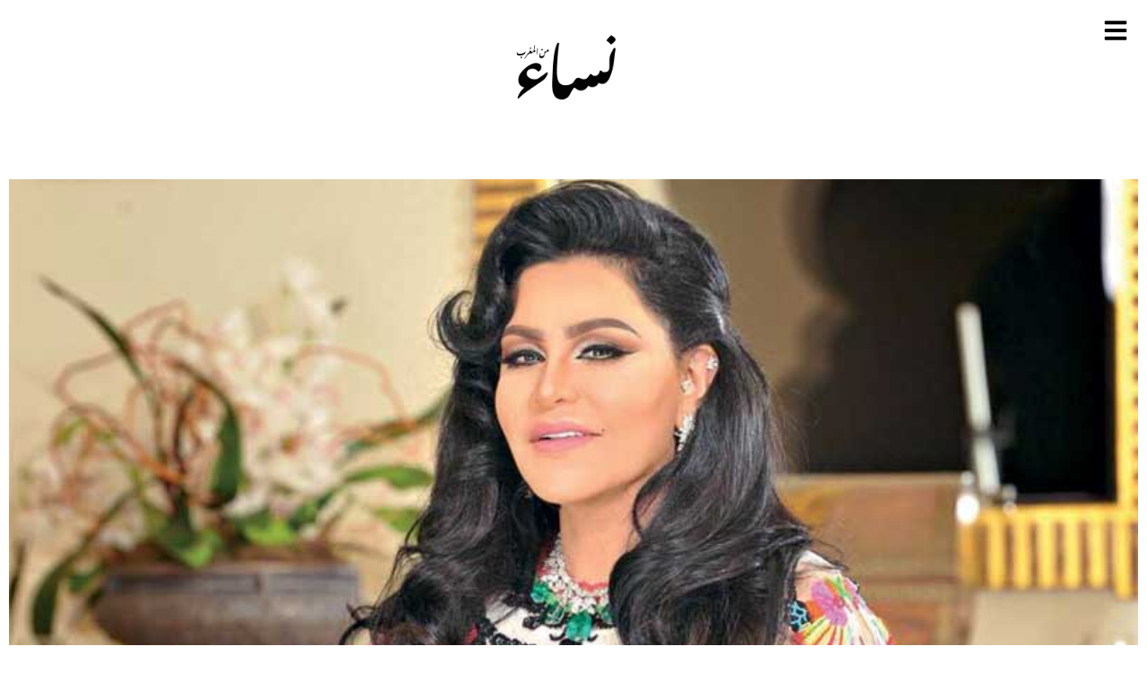

--- FILE ---
content_type: text/html; charset=UTF-8
request_url: https://nissaa.ma/archive/%D8%A3%D8%AD%D9%84%D8%A7%D9%85-%D8%AA%D8%B7%D9%84%D9%82-%D8%AA%D8%B9%D8%A7%D9%88%D9%86%D9%87%D8%A7-%D8%A7%D9%84%D8%A3%D9%88%D9%84-%D9%85%D8%B9-%D8%A3%D8%B4%D8%B9%D8%A7%D8%B1-%D9%85%D8%A7%D9%86%D8%B9
body_size: 23097
content:
<!DOCTYPE html>
<html dir="rtl" lang="ary">
<head>
	<meta charset="UTF-8">
	<meta name="viewport" content="width=device-width, initial-scale=1.0, viewport-fit=cover" />		<meta name='robots' content='index, follow, max-image-preview:large, max-snippet:-1, max-video-preview:-1' />

	<!-- This site is optimized with the Yoast SEO plugin v24.4 - https://yoast.com/wordpress/plugins/seo/ -->
	<title>أحلام تطلق تعاونها الأول مع أشعار مانع سعيد العتيبة - نساء من المغرب - nissaa</title><link rel="stylesheet" href="https://nissaa.ma/wp-content/cache/min/1/d3f486d14a9b6c0d66f0742c630874fe.css" media="all" data-minify="1" />
	<link rel="canonical" href="https://nissaa.ma/archive/أحلام-تطلق-تعاونها-الأول-مع-أشعار-مانع" />
	<meta property="og:locale" content="ar_AR" />
	<meta property="og:type" content="article" />
	<meta property="og:title" content="أحلام تطلق تعاونها الأول مع أشعار مانع سعيد العتيبة - نساء من المغرب - nissaa" />
	<meta property="og:description" content="عبر تعاونها الأول مع أشعار  الدكتور مانع سعيد العتيبة، طرحت الفنانة الإماراتية الملكة أحلام، أحدث أغنياتها المنفردة تحت عنوان «التحدي»، بالتعاون مع الملحن الإماراتي علي كانو. وأعرب الدكتور مانع سعيد العتيبة، بأن اختيار قصيدة التحدي، وهي من القصائد الغزلية، لكي تغنيها  أحلام، ما هو إلا بداية لتعاونات جديدة ومميزة، مع ملكة الفن والإحساس. وجاءت الأغنية [&hellip;]" />
	<meta property="og:url" content="https://nissaa.ma/archive/أحلام-تطلق-تعاونها-الأول-مع-أشعار-مانع" />
	<meta property="og:site_name" content="نساء من المغرب - nissaa" />
	<meta property="article:published_time" content="2015-05-29T23:00:00+00:00" />
	<meta property="article:modified_time" content="2022-12-19T16:54:23+00:00" />
	<meta property="og:image" content="https://nissaa.ma/wp-content/uploads/2022/12/ahlam1-1.jpg" />
	<meta property="og:image:width" content="800" />
	<meta property="og:image:height" content="500" />
	<meta property="og:image:type" content="image/jpeg" />
	<meta name="author" content="fatine" />
	<meta name="twitter:card" content="summary_large_image" />
	<meta name="twitter:label1" content="Written by" />
	<meta name="twitter:data1" content="fatine" />
	<script type="application/ld+json" class="yoast-schema-graph">{"@context":"https://schema.org","@graph":[{"@type":"Article","@id":"https://nissaa.ma/archive/%d8%a3%d8%ad%d9%84%d8%a7%d9%85-%d8%aa%d8%b7%d9%84%d9%82-%d8%aa%d8%b9%d8%a7%d9%88%d9%86%d9%87%d8%a7-%d8%a7%d9%84%d8%a3%d9%88%d9%84-%d9%85%d8%b9-%d8%a3%d8%b4%d8%b9%d8%a7%d8%b1-%d9%85%d8%a7%d9%86%d8%b9#article","isPartOf":{"@id":"https://nissaa.ma/archive/%d8%a3%d8%ad%d9%84%d8%a7%d9%85-%d8%aa%d8%b7%d9%84%d9%82-%d8%aa%d8%b9%d8%a7%d9%88%d9%86%d9%87%d8%a7-%d8%a7%d9%84%d8%a3%d9%88%d9%84-%d9%85%d8%b9-%d8%a3%d8%b4%d8%b9%d8%a7%d8%b1-%d9%85%d8%a7%d9%86%d8%b9"},"author":{"name":"fatine","@id":"https://nissaa.ma/#/schema/person/17a43699e20de76eb064a5d631752806"},"headline":"أحلام تطلق تعاونها الأول مع أشعار مانع سعيد العتيبة","datePublished":"2015-05-29T23:00:00+00:00","dateModified":"2022-12-19T16:54:23+00:00","mainEntityOfPage":{"@id":"https://nissaa.ma/archive/%d8%a3%d8%ad%d9%84%d8%a7%d9%85-%d8%aa%d8%b7%d9%84%d9%82-%d8%aa%d8%b9%d8%a7%d9%88%d9%86%d9%87%d8%a7-%d8%a7%d9%84%d8%a3%d9%88%d9%84-%d9%85%d8%b9-%d8%a3%d8%b4%d8%b9%d8%a7%d8%b1-%d9%85%d8%a7%d9%86%d8%b9"},"wordCount":0,"commentCount":0,"publisher":{"@id":"https://nissaa.ma/#organization"},"image":{"@id":"https://nissaa.ma/archive/%d8%a3%d8%ad%d9%84%d8%a7%d9%85-%d8%aa%d8%b7%d9%84%d9%82-%d8%aa%d8%b9%d8%a7%d9%88%d9%86%d9%87%d8%a7-%d8%a7%d9%84%d8%a3%d9%88%d9%84-%d9%85%d8%b9-%d8%a3%d8%b4%d8%b9%d8%a7%d8%b1-%d9%85%d8%a7%d9%86%d8%b9#primaryimage"},"thumbnailUrl":"https://nissaa.ma/wp-content/uploads/2022/12/ahlam1-1.jpg","articleSection":["أرشيف"],"inLanguage":"ary","potentialAction":[{"@type":"CommentAction","name":"Comment","target":["https://nissaa.ma/archive/%d8%a3%d8%ad%d9%84%d8%a7%d9%85-%d8%aa%d8%b7%d9%84%d9%82-%d8%aa%d8%b9%d8%a7%d9%88%d9%86%d9%87%d8%a7-%d8%a7%d9%84%d8%a3%d9%88%d9%84-%d9%85%d8%b9-%d8%a3%d8%b4%d8%b9%d8%a7%d8%b1-%d9%85%d8%a7%d9%86%d8%b9#respond"]}]},{"@type":"WebPage","@id":"https://nissaa.ma/archive/%d8%a3%d8%ad%d9%84%d8%a7%d9%85-%d8%aa%d8%b7%d9%84%d9%82-%d8%aa%d8%b9%d8%a7%d9%88%d9%86%d9%87%d8%a7-%d8%a7%d9%84%d8%a3%d9%88%d9%84-%d9%85%d8%b9-%d8%a3%d8%b4%d8%b9%d8%a7%d8%b1-%d9%85%d8%a7%d9%86%d8%b9","url":"https://nissaa.ma/archive/%d8%a3%d8%ad%d9%84%d8%a7%d9%85-%d8%aa%d8%b7%d9%84%d9%82-%d8%aa%d8%b9%d8%a7%d9%88%d9%86%d9%87%d8%a7-%d8%a7%d9%84%d8%a3%d9%88%d9%84-%d9%85%d8%b9-%d8%a3%d8%b4%d8%b9%d8%a7%d8%b1-%d9%85%d8%a7%d9%86%d8%b9","name":"أحلام تطلق تعاونها الأول مع أشعار مانع سعيد العتيبة - نساء من المغرب - nissaa","isPartOf":{"@id":"https://nissaa.ma/#website"},"primaryImageOfPage":{"@id":"https://nissaa.ma/archive/%d8%a3%d8%ad%d9%84%d8%a7%d9%85-%d8%aa%d8%b7%d9%84%d9%82-%d8%aa%d8%b9%d8%a7%d9%88%d9%86%d9%87%d8%a7-%d8%a7%d9%84%d8%a3%d9%88%d9%84-%d9%85%d8%b9-%d8%a3%d8%b4%d8%b9%d8%a7%d8%b1-%d9%85%d8%a7%d9%86%d8%b9#primaryimage"},"image":{"@id":"https://nissaa.ma/archive/%d8%a3%d8%ad%d9%84%d8%a7%d9%85-%d8%aa%d8%b7%d9%84%d9%82-%d8%aa%d8%b9%d8%a7%d9%88%d9%86%d9%87%d8%a7-%d8%a7%d9%84%d8%a3%d9%88%d9%84-%d9%85%d8%b9-%d8%a3%d8%b4%d8%b9%d8%a7%d8%b1-%d9%85%d8%a7%d9%86%d8%b9#primaryimage"},"thumbnailUrl":"https://nissaa.ma/wp-content/uploads/2022/12/ahlam1-1.jpg","datePublished":"2015-05-29T23:00:00+00:00","dateModified":"2022-12-19T16:54:23+00:00","breadcrumb":{"@id":"https://nissaa.ma/archive/%d8%a3%d8%ad%d9%84%d8%a7%d9%85-%d8%aa%d8%b7%d9%84%d9%82-%d8%aa%d8%b9%d8%a7%d9%88%d9%86%d9%87%d8%a7-%d8%a7%d9%84%d8%a3%d9%88%d9%84-%d9%85%d8%b9-%d8%a3%d8%b4%d8%b9%d8%a7%d8%b1-%d9%85%d8%a7%d9%86%d8%b9#breadcrumb"},"inLanguage":"ary","potentialAction":[{"@type":"ReadAction","target":["https://nissaa.ma/archive/%d8%a3%d8%ad%d9%84%d8%a7%d9%85-%d8%aa%d8%b7%d9%84%d9%82-%d8%aa%d8%b9%d8%a7%d9%88%d9%86%d9%87%d8%a7-%d8%a7%d9%84%d8%a3%d9%88%d9%84-%d9%85%d8%b9-%d8%a3%d8%b4%d8%b9%d8%a7%d8%b1-%d9%85%d8%a7%d9%86%d8%b9"]}]},{"@type":"ImageObject","inLanguage":"ary","@id":"https://nissaa.ma/archive/%d8%a3%d8%ad%d9%84%d8%a7%d9%85-%d8%aa%d8%b7%d9%84%d9%82-%d8%aa%d8%b9%d8%a7%d9%88%d9%86%d9%87%d8%a7-%d8%a7%d9%84%d8%a3%d9%88%d9%84-%d9%85%d8%b9-%d8%a3%d8%b4%d8%b9%d8%a7%d8%b1-%d9%85%d8%a7%d9%86%d8%b9#primaryimage","url":"https://nissaa.ma/wp-content/uploads/2022/12/ahlam1-1.jpg","contentUrl":"https://nissaa.ma/wp-content/uploads/2022/12/ahlam1-1.jpg","width":800,"height":500},{"@type":"BreadcrumbList","@id":"https://nissaa.ma/archive/%d8%a3%d8%ad%d9%84%d8%a7%d9%85-%d8%aa%d8%b7%d9%84%d9%82-%d8%aa%d8%b9%d8%a7%d9%88%d9%86%d9%87%d8%a7-%d8%a7%d9%84%d8%a3%d9%88%d9%84-%d9%85%d8%b9-%d8%a3%d8%b4%d8%b9%d8%a7%d8%b1-%d9%85%d8%a7%d9%86%d8%b9#breadcrumb","itemListElement":[{"@type":"ListItem","position":1,"name":"Accueil","item":"https://nissaa.ma/"},{"@type":"ListItem","position":2,"name":"أحلام تطلق تعاونها الأول مع أشعار مانع سعيد العتيبة"}]},{"@type":"WebSite","@id":"https://nissaa.ma/#website","url":"https://nissaa.ma/","name":"نساء من المغرب - nissaa","description":"مجلة « نساء من المغرب » : مجلة نسائية شاملة تصدر من المغرب ، تهتم بكل المواضيع من وجهة نظر نسائية المجلة تعكس صورة جديدة للاعلام النسائي الجاد","publisher":{"@id":"https://nissaa.ma/#organization"},"alternateName":"nissaa","potentialAction":[{"@type":"SearchAction","target":{"@type":"EntryPoint","urlTemplate":"https://nissaa.ma/?s={search_term_string}"},"query-input":{"@type":"PropertyValueSpecification","valueRequired":true,"valueName":"search_term_string"}}],"inLanguage":"ary"},{"@type":"Organization","@id":"https://nissaa.ma/#organization","name":"نساء من المغرب - nissaa","alternateName":"nissaa","url":"https://nissaa.ma/","logo":{"@type":"ImageObject","inLanguage":"ary","@id":"https://nissaa.ma/#/schema/logo/image/","url":"https://nissaa.ma/wp-content/uploads/2022/12/Logo-Nissaa-black.png","contentUrl":"https://nissaa.ma/wp-content/uploads/2022/12/Logo-Nissaa-black.png","width":472,"height":276,"caption":"نساء من المغرب - nissaa"},"image":{"@id":"https://nissaa.ma/#/schema/logo/image/"}},{"@type":"Person","@id":"https://nissaa.ma/#/schema/person/17a43699e20de76eb064a5d631752806","name":"fatine","image":{"@type":"ImageObject","inLanguage":"ary","@id":"https://nissaa.ma/#/schema/person/image/","url":"https://secure.gravatar.com/avatar/?s=96&d=mm&r=g","contentUrl":"https://secure.gravatar.com/avatar/?s=96&d=mm&r=g","caption":"fatine"},"url":"https://nissaa.ma/author/fatine"}]}</script>
	<!-- / Yoast SEO plugin. -->


<link rel="alternate" type="application/rss+xml" title="نساء من المغرب - nissaa &raquo; الخلاصة" href="https://nissaa.ma/feed" />
<link rel="alternate" type="application/rss+xml" title="نساء من المغرب - nissaa &raquo; خلاصة التعليقات" href="https://nissaa.ma/comments/feed" />
<link rel="alternate" type="application/rss+xml" title="نساء من المغرب - nissaa &raquo; أحلام تطلق تعاونها الأول مع أشعار مانع سعيد العتيبة خلاصة التعليقات" href="https://nissaa.ma/archive/%d8%a3%d8%ad%d9%84%d8%a7%d9%85-%d8%aa%d8%b7%d9%84%d9%82-%d8%aa%d8%b9%d8%a7%d9%88%d9%86%d9%87%d8%a7-%d8%a7%d9%84%d8%a3%d9%88%d9%84-%d9%85%d8%b9-%d8%a3%d8%b4%d8%b9%d8%a7%d8%b1-%d9%85%d8%a7%d9%86%d8%b9/feed" />

<style id='wp-emoji-styles-inline-css'>

	img.wp-smiley, img.emoji {
		display: inline !important;
		border: none !important;
		box-shadow: none !important;
		height: 1em !important;
		width: 1em !important;
		margin: 0 0.07em !important;
		vertical-align: -0.1em !important;
		background: none !important;
		padding: 0 !important;
	}
</style>


<style id='classic-theme-styles-inline-css'>
/*! This file is auto-generated */
.wp-block-button__link{color:#fff;background-color:#32373c;border-radius:9999px;box-shadow:none;text-decoration:none;padding:calc(.667em + 2px) calc(1.333em + 2px);font-size:1.125em}.wp-block-file__button{background:#32373c;color:#fff;text-decoration:none}
</style>
<style id='global-styles-inline-css'>
body{--wp--preset--color--black: #000000;--wp--preset--color--cyan-bluish-gray: #abb8c3;--wp--preset--color--white: #ffffff;--wp--preset--color--pale-pink: #f78da7;--wp--preset--color--vivid-red: #cf2e2e;--wp--preset--color--luminous-vivid-orange: #ff6900;--wp--preset--color--luminous-vivid-amber: #fcb900;--wp--preset--color--light-green-cyan: #7bdcb5;--wp--preset--color--vivid-green-cyan: #00d084;--wp--preset--color--pale-cyan-blue: #8ed1fc;--wp--preset--color--vivid-cyan-blue: #0693e3;--wp--preset--color--vivid-purple: #9b51e0;--wp--preset--gradient--vivid-cyan-blue-to-vivid-purple: linear-gradient(135deg,rgba(6,147,227,1) 0%,rgb(155,81,224) 100%);--wp--preset--gradient--light-green-cyan-to-vivid-green-cyan: linear-gradient(135deg,rgb(122,220,180) 0%,rgb(0,208,130) 100%);--wp--preset--gradient--luminous-vivid-amber-to-luminous-vivid-orange: linear-gradient(135deg,rgba(252,185,0,1) 0%,rgba(255,105,0,1) 100%);--wp--preset--gradient--luminous-vivid-orange-to-vivid-red: linear-gradient(135deg,rgba(255,105,0,1) 0%,rgb(207,46,46) 100%);--wp--preset--gradient--very-light-gray-to-cyan-bluish-gray: linear-gradient(135deg,rgb(238,238,238) 0%,rgb(169,184,195) 100%);--wp--preset--gradient--cool-to-warm-spectrum: linear-gradient(135deg,rgb(74,234,220) 0%,rgb(151,120,209) 20%,rgb(207,42,186) 40%,rgb(238,44,130) 60%,rgb(251,105,98) 80%,rgb(254,248,76) 100%);--wp--preset--gradient--blush-light-purple: linear-gradient(135deg,rgb(255,206,236) 0%,rgb(152,150,240) 100%);--wp--preset--gradient--blush-bordeaux: linear-gradient(135deg,rgb(254,205,165) 0%,rgb(254,45,45) 50%,rgb(107,0,62) 100%);--wp--preset--gradient--luminous-dusk: linear-gradient(135deg,rgb(255,203,112) 0%,rgb(199,81,192) 50%,rgb(65,88,208) 100%);--wp--preset--gradient--pale-ocean: linear-gradient(135deg,rgb(255,245,203) 0%,rgb(182,227,212) 50%,rgb(51,167,181) 100%);--wp--preset--gradient--electric-grass: linear-gradient(135deg,rgb(202,248,128) 0%,rgb(113,206,126) 100%);--wp--preset--gradient--midnight: linear-gradient(135deg,rgb(2,3,129) 0%,rgb(40,116,252) 100%);--wp--preset--font-size--small: 13px;--wp--preset--font-size--medium: 20px;--wp--preset--font-size--large: 36px;--wp--preset--font-size--x-large: 42px;--wp--preset--spacing--20: 0.44rem;--wp--preset--spacing--30: 0.67rem;--wp--preset--spacing--40: 1rem;--wp--preset--spacing--50: 1.5rem;--wp--preset--spacing--60: 2.25rem;--wp--preset--spacing--70: 3.38rem;--wp--preset--spacing--80: 5.06rem;--wp--preset--shadow--natural: 6px 6px 9px rgba(0, 0, 0, 0.2);--wp--preset--shadow--deep: 12px 12px 50px rgba(0, 0, 0, 0.4);--wp--preset--shadow--sharp: 6px 6px 0px rgba(0, 0, 0, 0.2);--wp--preset--shadow--outlined: 6px 6px 0px -3px rgba(255, 255, 255, 1), 6px 6px rgba(0, 0, 0, 1);--wp--preset--shadow--crisp: 6px 6px 0px rgba(0, 0, 0, 1);}:where(.is-layout-flex){gap: 0.5em;}:where(.is-layout-grid){gap: 0.5em;}body .is-layout-flex{display: flex;}body .is-layout-flex{flex-wrap: wrap;align-items: center;}body .is-layout-flex > *{margin: 0;}body .is-layout-grid{display: grid;}body .is-layout-grid > *{margin: 0;}:where(.wp-block-columns.is-layout-flex){gap: 2em;}:where(.wp-block-columns.is-layout-grid){gap: 2em;}:where(.wp-block-post-template.is-layout-flex){gap: 1.25em;}:where(.wp-block-post-template.is-layout-grid){gap: 1.25em;}.has-black-color{color: var(--wp--preset--color--black) !important;}.has-cyan-bluish-gray-color{color: var(--wp--preset--color--cyan-bluish-gray) !important;}.has-white-color{color: var(--wp--preset--color--white) !important;}.has-pale-pink-color{color: var(--wp--preset--color--pale-pink) !important;}.has-vivid-red-color{color: var(--wp--preset--color--vivid-red) !important;}.has-luminous-vivid-orange-color{color: var(--wp--preset--color--luminous-vivid-orange) !important;}.has-luminous-vivid-amber-color{color: var(--wp--preset--color--luminous-vivid-amber) !important;}.has-light-green-cyan-color{color: var(--wp--preset--color--light-green-cyan) !important;}.has-vivid-green-cyan-color{color: var(--wp--preset--color--vivid-green-cyan) !important;}.has-pale-cyan-blue-color{color: var(--wp--preset--color--pale-cyan-blue) !important;}.has-vivid-cyan-blue-color{color: var(--wp--preset--color--vivid-cyan-blue) !important;}.has-vivid-purple-color{color: var(--wp--preset--color--vivid-purple) !important;}.has-black-background-color{background-color: var(--wp--preset--color--black) !important;}.has-cyan-bluish-gray-background-color{background-color: var(--wp--preset--color--cyan-bluish-gray) !important;}.has-white-background-color{background-color: var(--wp--preset--color--white) !important;}.has-pale-pink-background-color{background-color: var(--wp--preset--color--pale-pink) !important;}.has-vivid-red-background-color{background-color: var(--wp--preset--color--vivid-red) !important;}.has-luminous-vivid-orange-background-color{background-color: var(--wp--preset--color--luminous-vivid-orange) !important;}.has-luminous-vivid-amber-background-color{background-color: var(--wp--preset--color--luminous-vivid-amber) !important;}.has-light-green-cyan-background-color{background-color: var(--wp--preset--color--light-green-cyan) !important;}.has-vivid-green-cyan-background-color{background-color: var(--wp--preset--color--vivid-green-cyan) !important;}.has-pale-cyan-blue-background-color{background-color: var(--wp--preset--color--pale-cyan-blue) !important;}.has-vivid-cyan-blue-background-color{background-color: var(--wp--preset--color--vivid-cyan-blue) !important;}.has-vivid-purple-background-color{background-color: var(--wp--preset--color--vivid-purple) !important;}.has-black-border-color{border-color: var(--wp--preset--color--black) !important;}.has-cyan-bluish-gray-border-color{border-color: var(--wp--preset--color--cyan-bluish-gray) !important;}.has-white-border-color{border-color: var(--wp--preset--color--white) !important;}.has-pale-pink-border-color{border-color: var(--wp--preset--color--pale-pink) !important;}.has-vivid-red-border-color{border-color: var(--wp--preset--color--vivid-red) !important;}.has-luminous-vivid-orange-border-color{border-color: var(--wp--preset--color--luminous-vivid-orange) !important;}.has-luminous-vivid-amber-border-color{border-color: var(--wp--preset--color--luminous-vivid-amber) !important;}.has-light-green-cyan-border-color{border-color: var(--wp--preset--color--light-green-cyan) !important;}.has-vivid-green-cyan-border-color{border-color: var(--wp--preset--color--vivid-green-cyan) !important;}.has-pale-cyan-blue-border-color{border-color: var(--wp--preset--color--pale-cyan-blue) !important;}.has-vivid-cyan-blue-border-color{border-color: var(--wp--preset--color--vivid-cyan-blue) !important;}.has-vivid-purple-border-color{border-color: var(--wp--preset--color--vivid-purple) !important;}.has-vivid-cyan-blue-to-vivid-purple-gradient-background{background: var(--wp--preset--gradient--vivid-cyan-blue-to-vivid-purple) !important;}.has-light-green-cyan-to-vivid-green-cyan-gradient-background{background: var(--wp--preset--gradient--light-green-cyan-to-vivid-green-cyan) !important;}.has-luminous-vivid-amber-to-luminous-vivid-orange-gradient-background{background: var(--wp--preset--gradient--luminous-vivid-amber-to-luminous-vivid-orange) !important;}.has-luminous-vivid-orange-to-vivid-red-gradient-background{background: var(--wp--preset--gradient--luminous-vivid-orange-to-vivid-red) !important;}.has-very-light-gray-to-cyan-bluish-gray-gradient-background{background: var(--wp--preset--gradient--very-light-gray-to-cyan-bluish-gray) !important;}.has-cool-to-warm-spectrum-gradient-background{background: var(--wp--preset--gradient--cool-to-warm-spectrum) !important;}.has-blush-light-purple-gradient-background{background: var(--wp--preset--gradient--blush-light-purple) !important;}.has-blush-bordeaux-gradient-background{background: var(--wp--preset--gradient--blush-bordeaux) !important;}.has-luminous-dusk-gradient-background{background: var(--wp--preset--gradient--luminous-dusk) !important;}.has-pale-ocean-gradient-background{background: var(--wp--preset--gradient--pale-ocean) !important;}.has-electric-grass-gradient-background{background: var(--wp--preset--gradient--electric-grass) !important;}.has-midnight-gradient-background{background: var(--wp--preset--gradient--midnight) !important;}.has-small-font-size{font-size: var(--wp--preset--font-size--small) !important;}.has-medium-font-size{font-size: var(--wp--preset--font-size--medium) !important;}.has-large-font-size{font-size: var(--wp--preset--font-size--large) !important;}.has-x-large-font-size{font-size: var(--wp--preset--font-size--x-large) !important;}
.wp-block-navigation a:where(:not(.wp-element-button)){color: inherit;}
:where(.wp-block-post-template.is-layout-flex){gap: 1.25em;}:where(.wp-block-post-template.is-layout-grid){gap: 1.25em;}
:where(.wp-block-columns.is-layout-flex){gap: 2em;}:where(.wp-block-columns.is-layout-grid){gap: 2em;}
.wp-block-pullquote{font-size: 1.5em;line-height: 1.6;}
</style>




<style id='elementor-frontend-inline-css'>
.elementor-81060 .elementor-element.elementor-element-48eb5e5:not(.elementor-motion-effects-element-type-background), .elementor-81060 .elementor-element.elementor-element-48eb5e5 > .elementor-motion-effects-container > .elementor-motion-effects-layer{background-image:var(--e-bg-lazyload-loaded);--e-bg-lazyload:url("https://nissaa.ma/wp-content/uploads/2022/12/ahlam1-1.jpg");}
</style>
<link rel='stylesheet' id='elementor-post-81041-css' href='https://nissaa.ma/wp-content/uploads/elementor/css/post-81041.css?ver=1672911510' media='all' />

<link rel='stylesheet' id='elementor-global-css' href='https://nissaa.ma/wp-content/uploads/elementor/css/global.css?ver=1672911510' media='all' />
<link rel='stylesheet' id='elementor-post-81045-css' href='https://nissaa.ma/wp-content/uploads/elementor/css/post-81045.css?ver=1672911510' media='all' />
<link rel='stylesheet' id='elementor-post-81058-css' href='https://nissaa.ma/wp-content/uploads/elementor/css/post-81058.css?ver=1765463219' media='all' />
<link rel='stylesheet' id='elementor-post-81056-css' href='https://nissaa.ma/wp-content/uploads/elementor/css/post-81056.css?ver=1761136497' media='all' />
<link rel='stylesheet' id='elementor-post-81060-css' href='https://nissaa.ma/wp-content/uploads/elementor/css/post-81060.css?ver=1765284801' media='all' />
<link rel='stylesheet' id='google-fonts-1-css' href='https://fonts.googleapis.com/css?family=Kaisei+Tokumin%3A100%2C100italic%2C200%2C200italic%2C300%2C300italic%2C400%2C400italic%2C500%2C500italic%2C600%2C600italic%2C700%2C700italic%2C800%2C800italic%2C900%2C900italic%7CMontserrat%3A100%2C100italic%2C200%2C200italic%2C300%2C300italic%2C400%2C400italic%2C500%2C500italic%2C600%2C600italic%2C700%2C700italic%2C800%2C800italic%2C900%2C900italic&#038;display=swap&#038;ver=6.5.7' media='all' />
<link rel="preconnect" href="https://fonts.gstatic.com/" crossorigin><link rel="https://api.w.org/" href="https://nissaa.ma/wp-json/" /><link rel="alternate" type="application/json" href="https://nissaa.ma/wp-json/wp/v2/posts/82614" /><link rel="alternate" type="application/json+oembed" href="https://nissaa.ma/wp-json/oembed/1.0/embed?url=https%3A%2F%2Fnissaa.ma%2Farchive%2F%25d8%25a3%25d8%25ad%25d9%2584%25d8%25a7%25d9%2585-%25d8%25aa%25d8%25b7%25d9%2584%25d9%2582-%25d8%25aa%25d8%25b9%25d8%25a7%25d9%2588%25d9%2586%25d9%2587%25d8%25a7-%25d8%25a7%25d9%2584%25d8%25a3%25d9%2588%25d9%2584-%25d9%2585%25d8%25b9-%25d8%25a3%25d8%25b4%25d8%25b9%25d8%25a7%25d8%25b1-%25d9%2585%25d8%25a7%25d9%2586%25d8%25b9" />
<link rel="alternate" type="text/xml+oembed" href="https://nissaa.ma/wp-json/oembed/1.0/embed?url=https%3A%2F%2Fnissaa.ma%2Farchive%2F%25d8%25a3%25d8%25ad%25d9%2584%25d8%25a7%25d9%2585-%25d8%25aa%25d8%25b7%25d9%2584%25d9%2582-%25d8%25aa%25d8%25b9%25d8%25a7%25d9%2588%25d9%2586%25d9%2587%25d8%25a7-%25d8%25a7%25d9%2584%25d8%25a3%25d9%2588%25d9%2584-%25d9%2585%25d8%25b9-%25d8%25a3%25d8%25b4%25d8%25b9%25d8%25a7%25d8%25b1-%25d9%2585%25d8%25a7%25d9%2586%25d8%25b9&#038;format=xml" />
<link rel="alternate" hreflang="ary" href="https://nissaa.ma/archive/%d8%a3%d8%ad%d9%84%d8%a7%d9%85-%d8%aa%d8%b7%d9%84%d9%82-%d8%aa%d8%b9%d8%a7%d9%88%d9%86%d9%87%d8%a7-%d8%a7%d9%84%d8%a3%d9%88%d9%84-%d9%85%d8%b9-%d8%a3%d8%b4%d8%b9%d8%a7%d8%b1-%d9%85%d8%a7%d9%86%d8%b9"/>
<link rel="pingback" href="https://nissaa.ma/xmlrpc.php"><!-- Google tag (gtag.js) -->
<script async src="https://www.googletagmanager.com/gtag/js?id=UA-56400702-1"></script>
<script>
  window.dataLayer = window.dataLayer || [];
  function gtag(){dataLayer.push(arguments);}
  gtag('js', new Date());

  gtag('config', 'UA-56400702-1');
</script>



<meta http-equiv="refresh" content="1200">
<link rel="icon" href="https://nissaa.ma/wp-content/uploads/2022/12/cropped-Logo-Nissaa-black-32x32.png" sizes="32x32" />
<link rel="icon" href="https://nissaa.ma/wp-content/uploads/2022/12/cropped-Logo-Nissaa-black-192x192.png" sizes="192x192" />
<link rel="apple-touch-icon" href="https://nissaa.ma/wp-content/uploads/2022/12/cropped-Logo-Nissaa-black-180x180.png" />
<meta name="msapplication-TileImage" content="https://nissaa.ma/wp-content/uploads/2022/12/cropped-Logo-Nissaa-black-270x270.png" />
		<style id="wp-custom-css">
			.elementor-post-info__item--type-author span {
	font-style:italic;
	font-family:"LeJeuneHairline", Sans-serif;
	text-transform:lowercase;
}

a {
 text-decoration: none;
 color: #000; /*par exemple*/
}
a:hover {
 color: #000; /*par exemple*/
}
a:visited {

  color: #000;
}

/*lightbox */
.sl-overlay {
    background: #4A4A4A !important;
	z-index:9998;
	opacity:initial;
}
.sl-wrapper .sl-navigation button.sl-prev ,.sl-wrapper .sl-navigation button.sl-next, .sl-wrapper .sl-close {
    color: white !important;
}
.sl-wrapper .sl-image img{
    box-shadow: 0px 2px 10px 3px rgb(0 0 0 / 30%);
}

.sl-wrapper .sl-image .sl-caption {
    background: #4A4A4A;
	font-family: "Montserrat", Sans-serif;
    font-size: 15px;
    font-weight: 300;
    line-height: 25px;
    letter-spacing: 4px;
	padding:20px;
}
.sl-wrapper .sl-image .sl-caption strong{
	font-family: "Vinter", Sans-serif;
    font-size: 30px;
    font-weight: 300;
    text-transform: uppercase;
    line-height: 45px;
}
.ngg-slideshow .ngg-gallery-slideshow-image a:before{
	background: url("https://nissaa.ma/wp-content/uploads/2022/12/photo-ico.png") no-repeat;
	background-size: contain;
	content: "";
	width: 60px;
  height: 60px;
	display: block;
	float:right;
	position: absolute;
  bottom: 16px;
  right: 4px;
	z-index:1
}
.sl-wrapper .sl-navigation button.sl-next {
	  left: 20px !important;
    right: inherit !important;
	}
.sl-wrapper .sl-navigation button.sl-prev {
	  right: 20px !important;
    left: inherit !important;
	}
/*.slick-track {
    transform: inherit !important;
}*/
.jet-listing-grid__item {
    padding: 10px 0px !important;
}

.jet-listing .slick-list{
	padding:0px !important;
}
.jet-listing .slick-slide img {
    width: 100%;
}
@media only screen and (max-width: 600px) {
	.sl-wrapper .sl-image .sl-caption {
		display:none !important;
	}
}
span.elementor-post-info__terms-list {
    font-size: 19px;
}
			</style>
		<noscript><style id="rocket-lazyload-nojs-css">.rll-youtube-player, [data-lazy-src]{display:none !important;}</style></noscript></head>
<body data-rsssl=1 class="rtl post-template-default single single-post postid-82614 single-format-standard wp-custom-logo translatepress-ary no-sidebar e-lazyload elementor-default elementor-template-full-width elementor-kit-81041 elementor-page-81060">
		<div data-elementor-type="header" data-elementor-id="81058" class="elementor elementor-81058 elementor-location-header">
						<div class="elementor-element elementor-element-5a7e379c e-con-boxed e-con" data-id="5a7e379c" data-element_type="container" data-settings="{&quot;background_background&quot;:&quot;classic&quot;,&quot;content_width&quot;:&quot;boxed&quot;}">
					<div class="e-con-inner">
		<div class="elementor-element elementor-element-4cb01aa3 e-con-full e-con" data-id="4cb01aa3" data-element_type="container" data-settings="{&quot;content_width&quot;:&quot;full&quot;}">
				<div class="elementor-element elementor-element-36943a94 elementor-hidden-mobile elementor-view-default elementor-widget elementor-widget-icon" data-id="36943a94" data-element_type="widget" data-widget_type="icon.default">
				<div class="elementor-widget-container">
					<div class="elementor-icon-wrapper">
			<a class="elementor-icon" href="#elementor-action%3Aaction%3Dpopup%3Aopen%26settings%3DeyJpZCI6ODEwNTMsInRvZ2dsZSI6ZmFsc2V9">
			<svg aria-hidden="true" class="e-font-icon-svg e-fas-bars" viewBox="0 0 448 512" xmlns="http://www.w3.org/2000/svg"><path d="M16 132h416c8.837 0 16-7.163 16-16V76c0-8.837-7.163-16-16-16H16C7.163 60 0 67.163 0 76v40c0 8.837 7.163 16 16 16zm0 160h416c8.837 0 16-7.163 16-16v-40c0-8.837-7.163-16-16-16H16c-8.837 0-16 7.163-16 16v40c0 8.837 7.163 16 16 16zm0 160h416c8.837 0 16-7.163 16-16v-40c0-8.837-7.163-16-16-16H16c-8.837 0-16 7.163-16 16v40c0 8.837 7.163 16 16 16z"></path></svg>			</a>
		</div>
				</div>
				</div>
				<div class="elementor-element elementor-element-46333bff elementor-hidden-desktop elementor-hidden-tablet elementor-view-default elementor-widget elementor-widget-icon" data-id="46333bff" data-element_type="widget" data-widget_type="icon.default">
				<div class="elementor-widget-container">
					<div class="elementor-icon-wrapper">
			<a class="elementor-icon" href="#elementor-action%3Aaction%3Dpopup%3Aopen%26settings%3DeyJpZCI6ODEwNDUsInRvZ2dsZSI6ZmFsc2V9">
			<svg aria-hidden="true" class="e-font-icon-svg e-fas-bars" viewBox="0 0 448 512" xmlns="http://www.w3.org/2000/svg"><path d="M16 132h416c8.837 0 16-7.163 16-16V76c0-8.837-7.163-16-16-16H16C7.163 60 0 67.163 0 76v40c0 8.837 7.163 16 16 16zm0 160h416c8.837 0 16-7.163 16-16v-40c0-8.837-7.163-16-16-16H16c-8.837 0-16 7.163-16 16v40c0 8.837 7.163 16 16 16zm0 160h416c8.837 0 16-7.163 16-16v-40c0-8.837-7.163-16-16-16H16c-8.837 0-16 7.163-16 16v40c0 8.837 7.163 16 16 16z"></path></svg>			</a>
		</div>
				</div>
				</div>
				</div>
		<div class="elementor-element elementor-element-4422bb4c e-con-full e-con" data-id="4422bb4c" data-element_type="container" data-settings="{&quot;content_width&quot;:&quot;full&quot;}">
				<div class="elementor-element elementor-element-1cd971dd elementor-widget elementor-widget-theme-site-logo elementor-widget-image" data-id="1cd971dd" data-element_type="widget" data-widget_type="theme-site-logo.default">
				<div class="elementor-widget-container">
																<a href="https://nissaa.ma">
							<img width="472" height="276" src="data:image/svg+xml,%3Csvg%20xmlns='http://www.w3.org/2000/svg'%20viewBox='0%200%20472%20276'%3E%3C/svg%3E" class="attachment-full size-full wp-image-86717" alt="" data-lazy-srcset="https://nissaa.ma/wp-content/uploads/2022/12/Logo-Nissaa-black.png 472w, https://nissaa.ma/wp-content/uploads/2022/12/Logo-Nissaa-black-768x449.png 768w, https://nissaa.ma/wp-content/uploads/2022/12/Logo-Nissaa-black-18x12.png 18w" data-lazy-sizes="(max-width: 472px) 100vw, 472px" data-lazy-src="https://nissaa.ma/wp-content/uploads/2022/12/Logo-Nissaa-black.png" /><noscript><img width="472" height="276" src="https://nissaa.ma/wp-content/uploads/2022/12/Logo-Nissaa-black.png" class="attachment-full size-full wp-image-86717" alt="" srcset="https://nissaa.ma/wp-content/uploads/2022/12/Logo-Nissaa-black.png 472w, https://nissaa.ma/wp-content/uploads/2022/12/Logo-Nissaa-black-768x449.png 768w, https://nissaa.ma/wp-content/uploads/2022/12/Logo-Nissaa-black-18x12.png 18w" sizes="(max-width: 472px) 100vw, 472px" /></noscript>								</a>
															</div>
				</div>
				</div>
					</div>
				</div>
		<div class="elementor-element elementor-element-05f4bd1 elementor-hidden-mobile e-con-boxed e-con" data-id="05f4bd1" data-element_type="container" data-settings="{&quot;content_width&quot;:&quot;boxed&quot;}">
					<div class="e-con-inner">
				<div class="elementor-element elementor-element-f66cb1d elementor-widget elementor-widget-html" data-id="f66cb1d" data-element_type="widget" data-widget_type="html.default">
				<div class="elementor-widget-container">
			<!-- /931505278/billboard-article -->
<div id='div-gpt-ad-1672151719436-0' style='min-width: 970px; min-height: 250px;'>
  
</div>



		</div>
				</div>
					</div>
				</div>
		<div class="elementor-element elementor-element-eb71a77 e-con-boxed e-con" data-id="eb71a77" data-element_type="container" data-settings="{&quot;content_width&quot;:&quot;boxed&quot;}">
					<div class="e-con-inner">
				<div class="elementor-element elementor-element-62da9ef elementor-hidden-desktop elementor-hidden-tablet elementor-widget elementor-widget-html" data-id="62da9ef" data-element_type="widget" data-widget_type="html.default">
				<div class="elementor-widget-container">
			<!-- /931505278/leadreboard-perso -->
<div id='div-gpt-ad-1672151606108-0' style='min-width: 320px; min-height: 100px;'>
  
</div>		</div>
				</div>
					</div>
				</div>
						</div>
				<div data-elementor-type="single-post" data-elementor-id="81060" class="elementor elementor-81060 elementor-location-single post-82614 post type-post status-publish format-standard has-post-thumbnail hentry category-archive">
						<div class="elementor-element elementor-element-c0f42c6 elementor-hidden-mobile e-con-boxed e-con" data-id="c0f42c6" data-element_type="container" data-settings="{&quot;content_width&quot;:&quot;boxed&quot;}">
					<div class="e-con-inner">
		<div class="elementor-element elementor-element-48eb5e5 e-con-boxed e-con" data-id="48eb5e5" data-element_type="container" data-settings="{&quot;background_background&quot;:&quot;classic&quot;,&quot;content_width&quot;:&quot;boxed&quot;}" data-e-bg-lazyload="">
					<div class="e-con-inner">
					</div>
				</div>
					</div>
				</div>
		<div class="elementor-element elementor-element-19d14461 e-con-boxed e-con" data-id="19d14461" data-element_type="container" data-settings="{&quot;content_width&quot;:&quot;boxed&quot;}">
					<div class="e-con-inner">
				<div class="elementor-element elementor-element-4b91e105 elementor-share-buttons--view-icon elementor-share-buttons--skin-minimal elementor-share-buttons--color-custom elementor-grid-1 elementor-grid-mobile-3 elementor-widget__width-initial elementor-hidden-mobile elementor-share-buttons--shape-square elementor-widget elementor-widget-share-buttons" data-id="4b91e105" data-element_type="widget" data-settings="{&quot;sticky&quot;:&quot;top&quot;,&quot;sticky_offset&quot;:60,&quot;sticky_parent&quot;:&quot;yes&quot;,&quot;sticky_on&quot;:[&quot;desktop&quot;,&quot;tablet&quot;,&quot;mobile&quot;],&quot;sticky_effects_offset&quot;:0}" data-widget_type="share-buttons.default">
				<div class="elementor-widget-container">
					<div class="elementor-grid">
								<div class="elementor-grid-item">
						<div
							class="elementor-share-btn elementor-share-btn_facebook"
							role="button"
							tabindex="0"
							aria-label="Share on facebook"
						>
															<span class="elementor-share-btn__icon">
								<svg class="e-font-icon-svg e-fab-facebook" viewBox="0 0 512 512" xmlns="http://www.w3.org/2000/svg"><path d="M504 256C504 119 393 8 256 8S8 119 8 256c0 123.78 90.69 226.38 209.25 245V327.69h-63V256h63v-54.64c0-62.15 37-96.48 93.67-96.48 27.14 0 55.52 4.84 55.52 4.84v61h-31.28c-30.8 0-40.41 19.12-40.41 38.73V256h68.78l-11 71.69h-57.78V501C413.31 482.38 504 379.78 504 256z"></path></svg>							</span>
																				</div>
					</div>
									<div class="elementor-grid-item">
						<div
							class="elementor-share-btn elementor-share-btn_twitter"
							role="button"
							tabindex="0"
							aria-label="Share on twitter"
						>
															<span class="elementor-share-btn__icon">
								<svg class="e-font-icon-svg e-fab-twitter" viewBox="0 0 512 512" xmlns="http://www.w3.org/2000/svg"><path d="M459.37 151.716c.325 4.548.325 9.097.325 13.645 0 138.72-105.583 298.558-298.558 298.558-59.452 0-114.68-17.219-161.137-47.106 8.447.974 16.568 1.299 25.34 1.299 49.055 0 94.213-16.568 130.274-44.832-46.132-.975-84.792-31.188-98.112-72.772 6.498.974 12.995 1.624 19.818 1.624 9.421 0 18.843-1.3 27.614-3.573-48.081-9.747-84.143-51.98-84.143-102.985v-1.299c13.969 7.797 30.214 12.67 47.431 13.319-28.264-18.843-46.781-51.005-46.781-87.391 0-19.492 5.197-37.36 14.294-52.954 51.655 63.675 129.3 105.258 216.365 109.807-1.624-7.797-2.599-15.918-2.599-24.04 0-57.828 46.782-104.934 104.934-104.934 30.213 0 57.502 12.67 76.67 33.137 23.715-4.548 46.456-13.32 66.599-25.34-7.798 24.366-24.366 44.833-46.132 57.827 21.117-2.273 41.584-8.122 60.426-16.243-14.292 20.791-32.161 39.308-52.628 54.253z"></path></svg>							</span>
																				</div>
					</div>
									<div class="elementor-grid-item">
						<div
							class="elementor-share-btn elementor-share-btn_linkedin"
							role="button"
							tabindex="0"
							aria-label="Share on linkedin"
						>
															<span class="elementor-share-btn__icon">
								<svg class="e-font-icon-svg e-fab-linkedin" viewBox="0 0 448 512" xmlns="http://www.w3.org/2000/svg"><path d="M416 32H31.9C14.3 32 0 46.5 0 64.3v383.4C0 465.5 14.3 480 31.9 480H416c17.6 0 32-14.5 32-32.3V64.3c0-17.8-14.4-32.3-32-32.3zM135.4 416H69V202.2h66.5V416zm-33.2-243c-21.3 0-38.5-17.3-38.5-38.5S80.9 96 102.2 96c21.2 0 38.5 17.3 38.5 38.5 0 21.3-17.2 38.5-38.5 38.5zm282.1 243h-66.4V312c0-24.8-.5-56.7-34.5-56.7-34.6 0-39.9 27-39.9 54.9V416h-66.4V202.2h63.7v29.2h.9c8.9-16.8 30.6-34.5 62.9-34.5 67.2 0 79.7 44.3 79.7 101.9V416z"></path></svg>							</span>
																				</div>
					</div>
						</div>
				</div>
				</div>
		<div class="elementor-element elementor-element-324b2ecc e-con-full e-con" data-id="324b2ecc" data-element_type="container" data-settings="{&quot;content_width&quot;:&quot;full&quot;,&quot;background_background&quot;:&quot;classic&quot;}">
				<div class="elementor-element elementor-element-217f6efa elementor-widget elementor-widget-post-info" data-id="217f6efa" data-element_type="widget" data-widget_type="post-info.default">
				<div class="elementor-widget-container">
					<ul class="elementor-inline-items elementor-icon-list-items elementor-post-info">
								<li class="elementor-icon-list-item elementor-repeater-item-5a22fac elementor-inline-item" itemprop="about">
													<span class="elementor-icon-list-text elementor-post-info__item elementor-post-info__item--type-terms">
										<span class="elementor-post-info__terms-list">
				<a href="https://nissaa.ma/category/archive" class="elementor-post-info__terms-list-item">أرشيف</a>				</span>
					</span>
								</li>
				</ul>
				</div>
				</div>
				<div class="elementor-element elementor-element-7a6f0aa elementor-hidden-mobile elementor-widget elementor-widget-html" data-id="7a6f0aa" data-element_type="widget" data-widget_type="html.default">
				<div class="elementor-widget-container">
			<!-- /931505278/mega-ban -->
<div id='div-gpt-ad-1672152141600-0' style='min-width: 728px; min-height: 90px;'>
  
</div>		</div>
				</div>
				<div class="elementor-element elementor-element-1219ef0 elementor-hidden-desktop elementor-hidden-tablet elementor-widget elementor-widget-html" data-id="1219ef0" data-element_type="widget" data-widget_type="html.default">
				<div class="elementor-widget-container">
			<!-- /931505278/leaderbord -->
<div id='div-gpt-ad-1672151628509-0' style='min-width: 320px; min-height: 50px;'>
  
</div>		</div>
				</div>
				<div class="elementor-element elementor-element-1d737711 elementor-widget__width-initial elementor-widget elementor-widget-theme-post-title elementor-page-title elementor-widget-heading" data-id="1d737711" data-element_type="widget" data-widget_type="theme-post-title.default">
				<div class="elementor-widget-container">
			<h1 class="elementor-heading-title elementor-size-default">أحلام تطلق تعاونها الأول مع أشعار مانع سعيد العتيبة</h1>		</div>
				</div>
				<div class="elementor-element elementor-element-74d9413 elementor-mobile-align-center elementor-align-center elementor-widget elementor-widget-global elementor-global-95618 elementor-widget-post-info" data-id="74d9413" data-element_type="widget" data-widget_type="post-info.default">
				<div class="elementor-widget-container">
					<ul class="elementor-inline-items elementor-icon-list-items elementor-post-info">
								<li class="elementor-icon-list-item elementor-repeater-item-91574d6 elementor-inline-item" itemprop="author">
						<a href="https://nissaa.ma/author/fatine">
														<span class="elementor-icon-list-text elementor-post-info__item elementor-post-info__item--type-author">
										fatine					</span>
									</a>
				</li>
				<li class="elementor-icon-list-item elementor-repeater-item-a0921f7 elementor-inline-item" itemprop="datePublished">
													<span class="elementor-icon-list-text elementor-post-info__item elementor-post-info__item--type-date">
										 30 ماي 2015					</span>
								</li>
				</ul>
				</div>
				</div>
				<div class="elementor-element elementor-element-4c7906f5 elementor-hidden-desktop elementor-hidden-tablet elementor-widget elementor-widget-theme-post-featured-image elementor-widget-image" data-id="4c7906f5" data-element_type="widget" data-widget_type="theme-post-featured-image.default">
				<div class="elementor-widget-container">
															<img width="640" height="400" src="data:image/svg+xml,%3Csvg%20xmlns='http://www.w3.org/2000/svg'%20viewBox='0%200%20640%20400'%3E%3C/svg%3E" class="attachment-large size-large wp-image-88233" alt="" data-lazy-srcset="https://nissaa.ma/wp-content/uploads/2022/12/ahlam1-1.jpg 800w, https://nissaa.ma/wp-content/uploads/2022/12/ahlam1-1-300x188.jpg 300w, https://nissaa.ma/wp-content/uploads/2022/12/ahlam1-1-768x480.jpg 768w, https://nissaa.ma/wp-content/uploads/2022/12/ahlam1-1-18x12.jpg 18w" data-lazy-sizes="(max-width: 640px) 100vw, 640px" data-lazy-src="https://nissaa.ma/wp-content/uploads/2022/12/ahlam1-1.jpg" /><noscript><img width="640" height="400" src="https://nissaa.ma/wp-content/uploads/2022/12/ahlam1-1.jpg" class="attachment-large size-large wp-image-88233" alt="" srcset="https://nissaa.ma/wp-content/uploads/2022/12/ahlam1-1.jpg 800w, https://nissaa.ma/wp-content/uploads/2022/12/ahlam1-1-300x188.jpg 300w, https://nissaa.ma/wp-content/uploads/2022/12/ahlam1-1-768x480.jpg 768w, https://nissaa.ma/wp-content/uploads/2022/12/ahlam1-1-18x12.jpg 18w" sizes="(max-width: 640px) 100vw, 640px" /></noscript>															</div>
				</div>
		<div class="elementor-element elementor-element-1bcd717 e-con-boxed e-con" data-id="1bcd717" data-element_type="container" data-settings="{&quot;content_width&quot;:&quot;boxed&quot;}">
					<div class="e-con-inner">
				<div class="elementor-element elementor-element-1dbe91e elementor-share-buttons--view-icon elementor-share-buttons--shape-rounded elementor-share-buttons--align-center elementor-share-buttons--color-custom elementor-hidden-desktop elementor-hidden-tablet elementor-share-buttons--skin-gradient elementor-grid-0 elementor-widget elementor-widget-share-buttons" data-id="1dbe91e" data-element_type="widget" data-widget_type="share-buttons.default">
				<div class="elementor-widget-container">
					<div class="elementor-grid">
								<div class="elementor-grid-item">
						<div
							class="elementor-share-btn elementor-share-btn_facebook"
							role="button"
							tabindex="0"
							aria-label="Share on facebook"
						>
															<span class="elementor-share-btn__icon">
								<svg class="e-font-icon-svg e-fab-facebook" viewBox="0 0 512 512" xmlns="http://www.w3.org/2000/svg"><path d="M504 256C504 119 393 8 256 8S8 119 8 256c0 123.78 90.69 226.38 209.25 245V327.69h-63V256h63v-54.64c0-62.15 37-96.48 93.67-96.48 27.14 0 55.52 4.84 55.52 4.84v61h-31.28c-30.8 0-40.41 19.12-40.41 38.73V256h68.78l-11 71.69h-57.78V501C413.31 482.38 504 379.78 504 256z"></path></svg>							</span>
																				</div>
					</div>
									<div class="elementor-grid-item">
						<div
							class="elementor-share-btn elementor-share-btn_twitter"
							role="button"
							tabindex="0"
							aria-label="Share on twitter"
						>
															<span class="elementor-share-btn__icon">
								<svg class="e-font-icon-svg e-fab-twitter" viewBox="0 0 512 512" xmlns="http://www.w3.org/2000/svg"><path d="M459.37 151.716c.325 4.548.325 9.097.325 13.645 0 138.72-105.583 298.558-298.558 298.558-59.452 0-114.68-17.219-161.137-47.106 8.447.974 16.568 1.299 25.34 1.299 49.055 0 94.213-16.568 130.274-44.832-46.132-.975-84.792-31.188-98.112-72.772 6.498.974 12.995 1.624 19.818 1.624 9.421 0 18.843-1.3 27.614-3.573-48.081-9.747-84.143-51.98-84.143-102.985v-1.299c13.969 7.797 30.214 12.67 47.431 13.319-28.264-18.843-46.781-51.005-46.781-87.391 0-19.492 5.197-37.36 14.294-52.954 51.655 63.675 129.3 105.258 216.365 109.807-1.624-7.797-2.599-15.918-2.599-24.04 0-57.828 46.782-104.934 104.934-104.934 30.213 0 57.502 12.67 76.67 33.137 23.715-4.548 46.456-13.32 66.599-25.34-7.798 24.366-24.366 44.833-46.132 57.827 21.117-2.273 41.584-8.122 60.426-16.243-14.292 20.791-32.161 39.308-52.628 54.253z"></path></svg>							</span>
																				</div>
					</div>
									<div class="elementor-grid-item">
						<div
							class="elementor-share-btn elementor-share-btn_whatsapp"
							role="button"
							tabindex="0"
							aria-label="Share on whatsapp"
						>
															<span class="elementor-share-btn__icon">
								<svg class="e-font-icon-svg e-fab-whatsapp" viewBox="0 0 448 512" xmlns="http://www.w3.org/2000/svg"><path d="M380.9 97.1C339 55.1 283.2 32 223.9 32c-122.4 0-222 99.6-222 222 0 39.1 10.2 77.3 29.6 111L0 480l117.7-30.9c32.4 17.7 68.9 27 106.1 27h.1c122.3 0 224.1-99.6 224.1-222 0-59.3-25.2-115-67.1-157zm-157 341.6c-33.2 0-65.7-8.9-94-25.7l-6.7-4-69.8 18.3L72 359.2l-4.4-7c-18.5-29.4-28.2-63.3-28.2-98.2 0-101.7 82.8-184.5 184.6-184.5 49.3 0 95.6 19.2 130.4 54.1 34.8 34.9 56.2 81.2 56.1 130.5 0 101.8-84.9 184.6-186.6 184.6zm101.2-138.2c-5.5-2.8-32.8-16.2-37.9-18-5.1-1.9-8.8-2.8-12.5 2.8-3.7 5.6-14.3 18-17.6 21.8-3.2 3.7-6.5 4.2-12 1.4-32.6-16.3-54-29.1-75.5-66-5.7-9.8 5.7-9.1 16.3-30.3 1.8-3.7.9-6.9-.5-9.7-1.4-2.8-12.5-30.1-17.1-41.2-4.5-10.8-9.1-9.3-12.5-9.5-3.2-.2-6.9-.2-10.6-.2-3.7 0-9.7 1.4-14.8 6.9-5.1 5.6-19.4 19-19.4 46.3 0 27.3 19.9 53.7 22.6 57.4 2.8 3.7 39.1 59.7 94.8 83.8 35.2 15.2 49 16.5 66.6 13.9 10.7-1.6 32.8-13.4 37.4-26.4 4.6-13 4.6-24.1 3.2-26.4-1.3-2.5-5-3.9-10.5-6.6z"></path></svg>							</span>
																				</div>
					</div>
									<div class="elementor-grid-item">
						<div
							class="elementor-share-btn elementor-share-btn_email"
							role="button"
							tabindex="0"
							aria-label="Share on email"
						>
															<span class="elementor-share-btn__icon">
								<svg class="e-font-icon-svg e-fas-envelope" viewBox="0 0 512 512" xmlns="http://www.w3.org/2000/svg"><path d="M502.3 190.8c3.9-3.1 9.7-.2 9.7 4.7V400c0 26.5-21.5 48-48 48H48c-26.5 0-48-21.5-48-48V195.6c0-5 5.7-7.8 9.7-4.7 22.4 17.4 52.1 39.5 154.1 113.6 21.1 15.4 56.7 47.8 92.2 47.6 35.7.3 72-32.8 92.3-47.6 102-74.1 131.6-96.3 154-113.7zM256 320c23.2.4 56.6-29.2 73.4-41.4 132.7-96.3 142.8-104.7 173.4-128.7 5.8-4.5 9.2-11.5 9.2-18.9v-19c0-26.5-21.5-48-48-48H48C21.5 64 0 85.5 0 112v19c0 7.4 3.4 14.3 9.2 18.9 30.6 23.9 40.7 32.4 173.4 128.7 16.8 12.2 50.2 41.8 73.4 41.4z"></path></svg>							</span>
																				</div>
					</div>
						</div>
				</div>
				</div>
					</div>
				</div>
				<div class="elementor-element elementor-element-2ab7a8ec art_content elementor-widget elementor-widget-theme-post-content" data-id="2ab7a8ec" data-element_type="widget" data-widget_type="theme-post-content.default">
				<div class="elementor-widget-container">
			<p>عبر تعاونها الأول مع أشعار  الدكتور مانع سعيد العتيبة، طرحت الفنانة الإماراتية الملكة أحلام، أحدث أغنياتها المنفردة تحت عنوان «التحدي»، بالتعاون مع الملحن الإماراتي علي كانو. <span id="more-82614"></span>وأعرب الدكتور مانع سعيد العتيبة، بأن اختيار قصيدة التحدي، وهي من القصائد الغزلية، لكي تغنيها  أحلام، ما هو إلا بداية لتعاونات جديدة ومميزة، مع ملكة الفن والإحساس.<br />
وجاءت الأغنية الجديدة «التحدي» من اللون الموسيقي الحديث، المواكب لذائقة أسماع الجميع،  وقد تم توزيع وعرض الأغنية عبر الإذعات الإماراتية والخليجية والعربية، وباتت تحقق جماهير كبيرة، من خلال مواقع التواصل الاجتماعي، وموقع «اليوتيوب» المتخصص. فيما تستعد أحلام لتصويرها كفيديو كليب ببيروت.</p>
		</div>
				</div>
				<div class="elementor-element elementor-element-48aa4c90 elementor-widget elementor-widget-text-editor" data-id="48aa4c90" data-element_type="widget" data-widget_type="text-editor.default">
				<div class="elementor-widget-container">
													</div>
				</div>
				</div>
		<div class="elementor-element elementor-element-77f4a4d6 e-con-full e-con" data-id="77f4a4d6" data-element_type="container" data-settings="{&quot;content_width&quot;:&quot;full&quot;}">
				<div class="elementor-element elementor-element-33760df elementor-widget elementor-widget-html" data-id="33760df" data-element_type="widget" data-widget_type="html.default">
				<div class="elementor-widget-container">
			<!-- /931505278/grand-pavé -->
<div id='div-gpt-ad-1672152001352-0' style='min-width: 300px; min-height: 600px;'>
  
</div>
		</div>
				</div>
				<div class="elementor-element elementor-element-5e84d56 elementor-hidden-desktop elementor-widget elementor-widget-html" data-id="5e84d56" data-element_type="widget" data-widget_type="html.default">
				<div class="elementor-widget-container">
			<!-- /931505278/pavé -->
<div id='div-gpt-ad-1672152202778-0' style='min-width: 300px; min-height: 250px;'>
  
</div>		</div>
				</div>
				<div class="elementor-element elementor-element-7832af42 elementor-widget elementor-widget-jet-listing-grid" data-id="7832af42" data-element_type="widget" data-settings="{&quot;columns&quot;:&quot;1&quot;}" data-widget_type="jet-listing-grid.default">
				<div class="elementor-widget-container">
			<div class="jet-listing-grid jet-listing"><div class="jet-listing-grid__items grid-col-desk-1 grid-col-tablet-1 grid-col-mobile-1 jet-listing-grid--80972"  data-nav="{&quot;enabled&quot;:false,&quot;type&quot;:null,&quot;more_el&quot;:null,&quot;query&quot;:[],&quot;widget_settings&quot;:{&quot;lisitng_id&quot;:80972,&quot;posts_num&quot;:3,&quot;columns&quot;:1,&quot;columns_tablet&quot;:1,&quot;columns_mobile&quot;:1,&quot;is_archive_template&quot;:&quot;&quot;,&quot;post_status&quot;:[&quot;publish&quot;],&quot;use_random_posts_num&quot;:&quot;&quot;,&quot;max_posts_num&quot;:9,&quot;not_found_message&quot;:&quot;No data was found&quot;,&quot;is_masonry&quot;:false,&quot;equal_columns_height&quot;:&quot;&quot;,&quot;use_load_more&quot;:&quot;&quot;,&quot;load_more_id&quot;:&quot;&quot;,&quot;load_more_type&quot;:&quot;click&quot;,&quot;use_custom_post_types&quot;:&quot;&quot;,&quot;custom_post_types&quot;:[],&quot;hide_widget_if&quot;:&quot;&quot;,&quot;carousel_enabled&quot;:&quot;&quot;,&quot;slides_to_scroll&quot;:&quot;1&quot;,&quot;arrows&quot;:&quot;true&quot;,&quot;arrow_icon&quot;:&quot;fa fa-angle-left&quot;,&quot;dots&quot;:&quot;&quot;,&quot;autoplay&quot;:&quot;true&quot;,&quot;autoplay_speed&quot;:5000,&quot;infinite&quot;:&quot;true&quot;,&quot;center_mode&quot;:&quot;&quot;,&quot;effect&quot;:&quot;slide&quot;,&quot;speed&quot;:500,&quot;inject_alternative_items&quot;:&quot;&quot;,&quot;injection_items&quot;:[],&quot;scroll_slider_enabled&quot;:&quot;&quot;,&quot;scroll_slider_on&quot;:[&quot;desktop&quot;,&quot;tablet&quot;,&quot;mobile&quot;],&quot;custom_query&quot;:false,&quot;custom_query_id&quot;:&quot;&quot;,&quot;_element_id&quot;:&quot;&quot;}}" data-page="1" data-pages="2903" data-listing-source="posts"><div class="jet-listing-grid__item jet-listing-dynamic-post-126310" data-post-id="126310" >		<div data-elementor-type="jet-listing-items" data-elementor-id="80972" class="elementor elementor-80972">
							<div class="elementor-element elementor-element-61b7e2d e-con-boxed e-con" data-id="61b7e2d" data-element_type="container" data-settings="{&quot;content_width&quot;:&quot;boxed&quot;}">
					<div class="e-con-inner">
				<div class="elementor-element elementor-element-4c4f843 elementor-mobile-align-center elementor-widget elementor-widget-global elementor-global-95625 elementor-widget-post-info" data-id="4c4f843" data-element_type="widget" data-widget_type="post-info.default">
				<div class="elementor-widget-container">
					<ul class="elementor-inline-items elementor-icon-list-items elementor-post-info">
								<li class="elementor-icon-list-item elementor-repeater-item-ca6ff9b elementor-inline-item" itemprop="datePublished">
						<a href="https://nissaa.ma/2026/01/16">
														<span class="elementor-icon-list-text elementor-post-info__item elementor-post-info__item--type-date">
										16 يناير  2026					</span>
									</a>
				</li>
				</ul>
				</div>
				</div>
				<div class="elementor-element elementor-element-51733df elementor-widget elementor-widget-jet-listing-dynamic-field" data-id="51733df" data-element_type="widget" data-widget_type="jet-listing-dynamic-field.default">
				<div class="elementor-widget-container">
			<div class="jet-listing jet-listing-dynamic-field display-inline"><div class="jet-listing-dynamic-field__inline-wrap"><div class="jet-listing-dynamic-field__content"><a href="https://nissaa.ma/flash-news/news/%d8%ab%d9%84%d8%a7%d8%ab-%d8%aa%d8%aa%d9%88%d9%8a%d8%ac%d8%a7%d8%aa-%d9%84%d9%84%d9%85%d8%ba%d8%b1%d8%a8-%d8%a8%d8%ac%d9%88%d8%a7%d8%a6%d8%b2-%d8%a7%d9%84%d9%83%d8%a7%d9%81-%d9%84%d9%84%d8%b3%d9%8a">ثلاث تتويجات للمغرب بجوائز الكاف للسيدات</a></div></div></div>		</div>
				</div>
				<div class="elementor-element elementor-element-da45e84 elementor-hidden-mobile elementor-widget elementor-widget-theme-post-excerpt" data-id="da45e84" data-element_type="widget" data-widget_type="theme-post-excerpt.default">
				<div class="elementor-widget-container">
			بومهدي ومسعودي ونادي الجيش الملكي يتوجون بجوائز الكاف لسنة 2025.		</div>
				</div>
				<div class="elementor-element elementor-element-72947c1 elementor-mobile-align-center elementor-widget elementor-widget-global elementor-global-95628 elementor-widget-post-info" data-id="72947c1" data-element_type="widget" data-widget_type="post-info.default">
				<div class="elementor-widget-container">
					<ul class="elementor-inline-items elementor-icon-list-items elementor-post-info">
								<li class="elementor-icon-list-item elementor-repeater-item-ca6ff9b elementor-inline-item" itemprop="author">
						<a href="https://nissaa.ma/author/journaliste">
														<span class="elementor-icon-list-text elementor-post-info__item elementor-post-info__item--type-author">
										هيئة التحرير					</span>
									</a>
				</li>
				</ul>
				</div>
				</div>
					</div>
				</div>
							</div>
		</div><div class="jet-listing-grid__item jet-listing-dynamic-post-126307" data-post-id="126307" >		<div data-elementor-type="jet-listing-items" data-elementor-id="80972" class="elementor elementor-80972">
							<div class="elementor-element elementor-element-61b7e2d e-con-boxed e-con" data-id="61b7e2d" data-element_type="container" data-settings="{&quot;content_width&quot;:&quot;boxed&quot;}">
					<div class="e-con-inner">
				<div class="elementor-element elementor-element-4c4f843 elementor-mobile-align-center elementor-widget elementor-widget-global elementor-global-95625 elementor-widget-post-info" data-id="4c4f843" data-element_type="widget" data-widget_type="post-info.default">
				<div class="elementor-widget-container">
					<ul class="elementor-inline-items elementor-icon-list-items elementor-post-info">
								<li class="elementor-icon-list-item elementor-repeater-item-ca6ff9b elementor-inline-item" itemprop="datePublished">
						<a href="https://nissaa.ma/2026/01/16">
														<span class="elementor-icon-list-text elementor-post-info__item elementor-post-info__item--type-date">
										16 يناير  2026					</span>
									</a>
				</li>
				</ul>
				</div>
				</div>
				<div class="elementor-element elementor-element-51733df elementor-widget elementor-widget-jet-listing-dynamic-field" data-id="51733df" data-element_type="widget" data-widget_type="jet-listing-dynamic-field.default">
				<div class="elementor-widget-container">
			<div class="jet-listing jet-listing-dynamic-field display-inline"><div class="jet-listing-dynamic-field__inline-wrap"><div class="jet-listing-dynamic-field__content"><a href="https://nissaa.ma/welcome/event/%d8%a7%d9%84%d8%ad%d9%83%d9%88%d9%85%d8%a9-%d8%aa%d8%b5%d8%a7%d8%af%d9%82-%d8%b9%d9%84%d9%89-%d9%85%d8%b1%d8%b3%d9%88%d9%85%d9%8a%d9%86-%d9%84%d8%a5%d9%82%d8%b1%d8%a7%d8%b1-%d8%b9%d9%8a%d8%af-%d8%a7">الحكومة تصادق على مرسومين لإقرار عيد الوحدة</a></div></div></div>		</div>
				</div>
				<div class="elementor-element elementor-element-da45e84 elementor-hidden-mobile elementor-widget elementor-widget-theme-post-excerpt" data-id="da45e84" data-element_type="widget" data-widget_type="theme-post-excerpt.default">
				<div class="elementor-widget-container">
			تداول مجلس الحكومة وصادق على مشروعي مرسومين يتعلقان بتنفيذ القرار الملكي السامي القاضي بإقرار يوم 31 أكتوبر من كل سنة مناسبة وطنية تحت اسم "عيد الوحدة". 		</div>
				</div>
				<div class="elementor-element elementor-element-72947c1 elementor-mobile-align-center elementor-widget elementor-widget-global elementor-global-95628 elementor-widget-post-info" data-id="72947c1" data-element_type="widget" data-widget_type="post-info.default">
				<div class="elementor-widget-container">
					<ul class="elementor-inline-items elementor-icon-list-items elementor-post-info">
								<li class="elementor-icon-list-item elementor-repeater-item-ca6ff9b elementor-inline-item" itemprop="author">
						<a href="https://nissaa.ma/author/journaliste">
														<span class="elementor-icon-list-text elementor-post-info__item elementor-post-info__item--type-author">
										هيئة التحرير					</span>
									</a>
				</li>
				</ul>
				</div>
				</div>
					</div>
				</div>
							</div>
		</div><div class="jet-listing-grid__item jet-listing-dynamic-post-126304" data-post-id="126304" >		<div data-elementor-type="jet-listing-items" data-elementor-id="80972" class="elementor elementor-80972">
							<div class="elementor-element elementor-element-61b7e2d e-con-boxed e-con" data-id="61b7e2d" data-element_type="container" data-settings="{&quot;content_width&quot;:&quot;boxed&quot;}">
					<div class="e-con-inner">
				<div class="elementor-element elementor-element-4c4f843 elementor-mobile-align-center elementor-widget elementor-widget-global elementor-global-95625 elementor-widget-post-info" data-id="4c4f843" data-element_type="widget" data-widget_type="post-info.default">
				<div class="elementor-widget-container">
					<ul class="elementor-inline-items elementor-icon-list-items elementor-post-info">
								<li class="elementor-icon-list-item elementor-repeater-item-ca6ff9b elementor-inline-item" itemprop="datePublished">
						<a href="https://nissaa.ma/2026/01/16">
														<span class="elementor-icon-list-text elementor-post-info__item elementor-post-info__item--type-date">
										16 يناير  2026					</span>
									</a>
				</li>
				</ul>
				</div>
				</div>
				<div class="elementor-element elementor-element-51733df elementor-widget elementor-widget-jet-listing-dynamic-field" data-id="51733df" data-element_type="widget" data-widget_type="jet-listing-dynamic-field.default">
				<div class="elementor-widget-container">
			<div class="jet-listing jet-listing-dynamic-field display-inline"><div class="jet-listing-dynamic-field__inline-wrap"><div class="jet-listing-dynamic-field__content"><a href="https://nissaa.ma/welcome/art-culture/%d8%b9%d8%a8%d8%af-%d8%a7%d9%84%d9%84%d9%87-%d8%af%d9%8a%d8%af%d8%a7%d9%86-%d9%8a%d8%ad%d8%ac%d8%b2-%d9%85%d9%83%d8%a7%d9%86%d8%a7-%d8%a8%d8%a7%d8%b1%d8%b2%d8%a7-%d9%81%d9%8a-%d8%a7%d9%84%d8%b3%d8%a8">عبد الله ديدان يحجز مكانا بارزا في السباق الرمضاني بـ3 أعمال متنوعة</a></div></div></div>		</div>
				</div>
				<div class="elementor-element elementor-element-da45e84 elementor-hidden-mobile elementor-widget elementor-widget-theme-post-excerpt" data-id="da45e84" data-element_type="widget" data-widget_type="theme-post-excerpt.default">
				<div class="elementor-widget-container">
			ؤكد هذا الحضور المتعدد قدرة ديدان على البقاء في صلب الأعمال الاجتماعية الجادة، مساهما في إثراء المنافسة الرمضانية بعطاء فني متنوع وثري.		</div>
				</div>
				<div class="elementor-element elementor-element-72947c1 elementor-mobile-align-center elementor-widget elementor-widget-global elementor-global-95628 elementor-widget-post-info" data-id="72947c1" data-element_type="widget" data-widget_type="post-info.default">
				<div class="elementor-widget-container">
					<ul class="elementor-inline-items elementor-icon-list-items elementor-post-info">
								<li class="elementor-icon-list-item elementor-repeater-item-ca6ff9b elementor-inline-item" itemprop="author">
						<a href="https://nissaa.ma/author/nissa2">
														<span class="elementor-icon-list-text elementor-post-info__item elementor-post-info__item--type-author">
										هيئة التحرير					</span>
									</a>
				</li>
				</ul>
				</div>
				</div>
					</div>
				</div>
							</div>
		</div></div></div>		</div>
				</div>
				<div class="elementor-element elementor-element-7620520 elementor-widget elementor-widget-html" data-id="7620520" data-element_type="widget" data-widget_type="html.default">
				<div class="elementor-widget-container">
			<div id='div-gpt-ad-1672152202778-0' style='min-width: 300px; min-height: 250px;'>
  
</div>		</div>
				</div>
				</div>
					</div>
				</div>
						</div>
				<div data-elementor-type="footer" data-elementor-id="81056" class="elementor elementor-81056 elementor-location-footer">
						<div class="elementor-element elementor-element-4617ad0 e-con-boxed e-con" data-id="4617ad0" data-element_type="container" data-settings="{&quot;background_background&quot;:&quot;classic&quot;,&quot;content_width&quot;:&quot;boxed&quot;}">
					<div class="e-con-inner">
		<div class="elementor-element elementor-element-485faaac e-con-full e-con" data-id="485faaac" data-element_type="container" data-settings="{&quot;content_width&quot;:&quot;full&quot;}">
				<div class="elementor-element elementor-element-3a5e7007 elementor-widget elementor-widget-image" data-id="3a5e7007" data-element_type="widget" data-widget_type="image.default">
				<div class="elementor-widget-container">
																<a href="https://nissaa.ma/">
							<img src="data:image/svg+xml,%3Csvg%20xmlns='http://www.w3.org/2000/svg'%20viewBox='0%200%200%200'%3E%3C/svg%3E" title="Logo-Nissaa-white" alt="Logo-Nissaa-white" data-lazy-src="https://nissaa.ma/wp-content/uploads/elementor/thumbs/Logo-Nissaa-white-pzc8beown0kiq4hbgvad2inbvbspzvnjbrp39wrmrk.png" /><noscript><img src="https://nissaa.ma/wp-content/uploads/elementor/thumbs/Logo-Nissaa-white-pzc8beown0kiq4hbgvad2inbvbspzvnjbrp39wrmrk.png" title="Logo-Nissaa-white" alt="Logo-Nissaa-white" /></noscript>								</a>
															</div>
				</div>
				</div>
		<div class="elementor-element elementor-element-2aa5b7df e-con-full e-con" data-id="2aa5b7df" data-element_type="container" data-settings="{&quot;content_width&quot;:&quot;full&quot;}">
		<div class="elementor-element elementor-element-6b5156a8 e-con-full e-con" data-id="6b5156a8" data-element_type="container" data-settings="{&quot;content_width&quot;:&quot;full&quot;}">
				</div>
		<div class="elementor-element elementor-element-73458ebd e-con-full e-con" data-id="73458ebd" data-element_type="container" data-settings="{&quot;content_width&quot;:&quot;full&quot;}">
				</div>
				</div>
		<div class="elementor-element elementor-element-7b67aefc e-con-full e-con" data-id="7b67aefc" data-element_type="container" data-settings="{&quot;content_width&quot;:&quot;full&quot;}">
				<div class="elementor-element elementor-element-3eafb187 e-grid-align-right e-grid-align-mobile-center elementor-shape-rounded elementor-grid-0 elementor-widget elementor-widget-social-icons" data-id="3eafb187" data-element_type="widget" data-widget_type="social-icons.default">
				<div class="elementor-widget-container">
					<div class="elementor-social-icons-wrapper elementor-grid">
							<span class="elementor-grid-item">
					<a class="elementor-icon elementor-social-icon elementor-social-icon-instagram elementor-repeater-item-0988d44" href="https://www.instagram.com/nissaa_officiel/" target="_blank">
						<span class="elementor-screen-only">Instagram</span>
						<svg class="e-font-icon-svg e-fab-instagram" viewBox="0 0 448 512" xmlns="http://www.w3.org/2000/svg"><path d="M224.1 141c-63.6 0-114.9 51.3-114.9 114.9s51.3 114.9 114.9 114.9S339 319.5 339 255.9 287.7 141 224.1 141zm0 189.6c-41.1 0-74.7-33.5-74.7-74.7s33.5-74.7 74.7-74.7 74.7 33.5 74.7 74.7-33.6 74.7-74.7 74.7zm146.4-194.3c0 14.9-12 26.8-26.8 26.8-14.9 0-26.8-12-26.8-26.8s12-26.8 26.8-26.8 26.8 12 26.8 26.8zm76.1 27.2c-1.7-35.9-9.9-67.7-36.2-93.9-26.2-26.2-58-34.4-93.9-36.2-37-2.1-147.9-2.1-184.9 0-35.8 1.7-67.6 9.9-93.9 36.1s-34.4 58-36.2 93.9c-2.1 37-2.1 147.9 0 184.9 1.7 35.9 9.9 67.7 36.2 93.9s58 34.4 93.9 36.2c37 2.1 147.9 2.1 184.9 0 35.9-1.7 67.7-9.9 93.9-36.2 26.2-26.2 34.4-58 36.2-93.9 2.1-37 2.1-147.8 0-184.8zM398.8 388c-7.8 19.6-22.9 34.7-42.6 42.6-29.5 11.7-99.5 9-132.1 9s-102.7 2.6-132.1-9c-19.6-7.8-34.7-22.9-42.6-42.6-11.7-29.5-9-99.5-9-132.1s-2.6-102.7 9-132.1c7.8-19.6 22.9-34.7 42.6-42.6 29.5-11.7 99.5-9 132.1-9s102.7-2.6 132.1 9c19.6 7.8 34.7 22.9 42.6 42.6 11.7 29.5 9 99.5 9 132.1s2.7 102.7-9 132.1z"></path></svg>					</a>
				</span>
							<span class="elementor-grid-item">
					<a class="elementor-icon elementor-social-icon elementor-social-icon-facebook-f elementor-repeater-item-cc4a701" href="https://www.facebook.com/nissaaminalmaghrib" target="_blank">
						<span class="elementor-screen-only">Facebook-f</span>
						<svg class="e-font-icon-svg e-fab-facebook-f" viewBox="0 0 320 512" xmlns="http://www.w3.org/2000/svg"><path d="M279.14 288l14.22-92.66h-88.91v-60.13c0-25.35 12.42-50.06 52.24-50.06h40.42V6.26S260.43 0 225.36 0c-73.22 0-121.08 44.38-121.08 124.72v70.62H22.89V288h81.39v224h100.17V288z"></path></svg>					</a>
				</span>
							<span class="elementor-grid-item">
					<a class="elementor-icon elementor-social-icon elementor-social-icon-twitter elementor-repeater-item-4768906" href="https://twitter.com/nissaa_officiel" target="_blank">
						<span class="elementor-screen-only">Twitter</span>
						<svg class="e-font-icon-svg e-fab-twitter" viewBox="0 0 512 512" xmlns="http://www.w3.org/2000/svg"><path d="M459.37 151.716c.325 4.548.325 9.097.325 13.645 0 138.72-105.583 298.558-298.558 298.558-59.452 0-114.68-17.219-161.137-47.106 8.447.974 16.568 1.299 25.34 1.299 49.055 0 94.213-16.568 130.274-44.832-46.132-.975-84.792-31.188-98.112-72.772 6.498.974 12.995 1.624 19.818 1.624 9.421 0 18.843-1.3 27.614-3.573-48.081-9.747-84.143-51.98-84.143-102.985v-1.299c13.969 7.797 30.214 12.67 47.431 13.319-28.264-18.843-46.781-51.005-46.781-87.391 0-19.492 5.197-37.36 14.294-52.954 51.655 63.675 129.3 105.258 216.365 109.807-1.624-7.797-2.599-15.918-2.599-24.04 0-57.828 46.782-104.934 104.934-104.934 30.213 0 57.502 12.67 76.67 33.137 23.715-4.548 46.456-13.32 66.599-25.34-7.798 24.366-24.366 44.833-46.132 57.827 21.117-2.273 41.584-8.122 60.426-16.243-14.292 20.791-32.161 39.308-52.628 54.253z"></path></svg>					</a>
				</span>
							<span class="elementor-grid-item">
					<a class="elementor-icon elementor-social-icon elementor-social-icon-youtube elementor-repeater-item-a8ff742" href="https://www.youtube.com/@nissaaminalmaghrib" target="_blank">
						<span class="elementor-screen-only">Youtube</span>
						<svg class="e-font-icon-svg e-fab-youtube" viewBox="0 0 576 512" xmlns="http://www.w3.org/2000/svg"><path d="M549.655 124.083c-6.281-23.65-24.787-42.276-48.284-48.597C458.781 64 288 64 288 64S117.22 64 74.629 75.486c-23.497 6.322-42.003 24.947-48.284 48.597-11.412 42.867-11.412 132.305-11.412 132.305s0 89.438 11.412 132.305c6.281 23.65 24.787 41.5 48.284 47.821C117.22 448 288 448 288 448s170.78 0 213.371-11.486c23.497-6.321 42.003-24.171 48.284-47.821 11.412-42.867 11.412-132.305 11.412-132.305s0-89.438-11.412-132.305zm-317.51 213.508V175.185l142.739 81.205-142.739 81.201z"></path></svg>					</a>
				</span>
							<span class="elementor-grid-item">
					<a class="elementor-icon elementor-social-icon elementor-social-icon-tiktok elementor-repeater-item-a017d6a" href="https://www.tiktok.com/@nissaa_officiel" target="_blank">
						<span class="elementor-screen-only">Tiktok</span>
						<svg class="e-font-icon-svg e-fab-tiktok" viewBox="0 0 448 512" xmlns="http://www.w3.org/2000/svg"><path d="M448,209.91a210.06,210.06,0,0,1-122.77-39.25V349.38A162.55,162.55,0,1,1,185,188.31V278.2a74.62,74.62,0,1,0,52.23,71.18V0l88,0a121.18,121.18,0,0,0,1.86,22.17h0A122.18,122.18,0,0,0,381,102.39a121.43,121.43,0,0,0,67,20.14Z"></path></svg>					</a>
				</span>
					</div>
				</div>
				</div>
				</div>
					</div>
				</div>
		<div class="elementor-element elementor-element-66e7a2e9 e-con-boxed e-con" data-id="66e7a2e9" data-element_type="container" data-settings="{&quot;background_background&quot;:&quot;classic&quot;,&quot;content_width&quot;:&quot;boxed&quot;}">
					<div class="e-con-inner">
				<div class="elementor-element elementor-element-5269c712 elementor-nav-menu__align-center elementor-nav-menu--dropdown-none elementor-widget elementor-widget-nav-menu" data-id="5269c712" data-element_type="widget" data-settings="{&quot;submenu_icon&quot;:{&quot;value&quot;:&quot;&lt;i class=\&quot;\&quot;&gt;&lt;\/i&gt;&quot;,&quot;library&quot;:&quot;&quot;},&quot;layout&quot;:&quot;horizontal&quot;}" data-widget_type="nav-menu.default">
				<div class="elementor-widget-container">
						<nav migration_allowed="1" migrated="0" class="elementor-nav-menu--main elementor-nav-menu__container elementor-nav-menu--layout-horizontal e--pointer-none">
				<ul id="menu-1-5269c712" class="elementor-nav-menu"><li class="menu-item menu-item-type-post_type menu-item-object-page menu-item-93473"><a href="https://nissaa.ma/%d8%a7%d9%84%d8%a7%d8%b4%d8%aa%d8%b1%d8%a7%d9%83-nissaa" class="elementor-item">الإشتراك</a></li>
<li class="menu-item menu-item-type-post_type menu-item-object-page menu-item-93476"><a href="https://nissaa.ma/%d9%85%d9%86-%d9%86%d8%ad%d9%86-nissaa" class="elementor-item">من نحن</a></li>
</ul>			</nav>
					<div class="elementor-menu-toggle" role="button" tabindex="0" aria-label="Permuter le menu" aria-expanded="false">
			<svg aria-hidden="true" role="presentation" class="elementor-menu-toggle__icon--open e-font-icon-svg e-eicon-menu-bar" viewBox="0 0 1000 1000" xmlns="http://www.w3.org/2000/svg"><path d="M104 333H896C929 333 958 304 958 271S929 208 896 208H104C71 208 42 237 42 271S71 333 104 333ZM104 583H896C929 583 958 554 958 521S929 458 896 458H104C71 458 42 487 42 521S71 583 104 583ZM104 833H896C929 833 958 804 958 771S929 708 896 708H104C71 708 42 737 42 771S71 833 104 833Z"></path></svg><svg aria-hidden="true" role="presentation" class="elementor-menu-toggle__icon--close e-font-icon-svg e-eicon-close" viewBox="0 0 1000 1000" xmlns="http://www.w3.org/2000/svg"><path d="M742 167L500 408 258 167C246 154 233 150 217 150 196 150 179 158 167 167 154 179 150 196 150 212 150 229 154 242 171 254L408 500 167 742C138 771 138 800 167 829 196 858 225 858 254 829L496 587 738 829C750 842 767 846 783 846 800 846 817 842 829 829 842 817 846 804 846 783 846 767 842 750 829 737L588 500 833 258C863 229 863 200 833 171 804 137 775 137 742 167Z"></path></svg>			<span class="elementor-screen-only">Menu</span>
		</div>
			<nav class="elementor-nav-menu--dropdown elementor-nav-menu__container" aria-hidden="true">
				<ul id="menu-2-5269c712" class="elementor-nav-menu"><li class="menu-item menu-item-type-post_type menu-item-object-page menu-item-93473"><a href="https://nissaa.ma/%d8%a7%d9%84%d8%a7%d8%b4%d8%aa%d8%b1%d8%a7%d9%83-nissaa" class="elementor-item" tabindex="-1">الإشتراك</a></li>
<li class="menu-item menu-item-type-post_type menu-item-object-page menu-item-93476"><a href="https://nissaa.ma/%d9%85%d9%86-%d9%86%d8%ad%d9%86-nissaa" class="elementor-item" tabindex="-1">من نحن</a></li>
</ul>			</nav>
				</div>
				</div>
				<div class="elementor-element elementor-element-30e8f537 elementor-hidden-mobile elementor-widget elementor-widget-text-editor" data-id="30e8f537" data-element_type="widget" data-widget_type="text-editor.default">
				<div class="elementor-widget-container">
							<div dir="rtl" style="border: 0px; margin: 0px; outline: 0px; padding: 0px; vertical-align: baseline; direction: rtl; unicode-bidi: embed; color: #444444; font-family: 'Open Sans';"><h4><span style="color: #ffffff;">مديرة النشر : إشراق مبسط</span></h4><p><span style="color: #ffffff;"><strong style="border: 0px; margin: 0px; outline: 0px; padding: 0px; vertical-align: baseline;">الادارة :</strong> 18 شارع المسيرة الخضراء – المعاريف – الدار البيضاء</span></p></div><div dir="rtl"><span style="color: #ffffff;"><strong style="border: 0px; margin: 0px; outline: 0px; padding: 0px; vertical-align: baseline; font-weight: bold;">الهاتف :</strong> <span style="text-align: var(--text-align);">05.22.34.72.22  &#8211;  البريد الإلكتروني : <a style="color: #ffffff;" href="/cdn-cgi/l/email-protection#20434f555252494552604e49535341410e4d41"><span class="__cf_email__" data-cfemail="6e0d011b1c1c070b1c2e00071d1d0f0f40030f">[email&#160;protected]</span></a></span></span></div><div dir="rtl" style="border: 0px; margin: 0px; outline: 0px; padding: 0px; vertical-align: baseline; direction: rtl; unicode-bidi: embed; color: #444444; font-family: 'Open Sans';"> </div><div class="host-bincmiainjofjnhchmcalkanjebghoen" style="position: relative; z-index: 2147483647;"> </div>						</div>
				</div>
				<div class="elementor-element elementor-element-179aca6c elementor-widget elementor-widget-text-editor" data-id="179aca6c" data-element_type="widget" data-widget_type="text-editor.default">
				<div class="elementor-widget-container">
							<p>حقوق النشر © 2022 نساء من المغرب التصميم والتطوير <a style="color: #eee;" href="https://sg2i.com/">SG2I Consulting</a></p>						</div>
				</div>
					</div>
				</div>
						</div>
		
<template id="tp-language" data-tp-language="ary"></template>			
					<div data-elementor-type="popup" data-elementor-id="81053" class="elementor elementor-81053 elementor-location-popup" data-elementor-settings="{&quot;entrance_animation&quot;:&quot;fadeIn&quot;,&quot;exit_animation&quot;:&quot;fadeIn&quot;,&quot;entrance_animation_duration&quot;:{&quot;unit&quot;:&quot;px&quot;,&quot;size&quot;:1,&quot;sizes&quot;:[]},&quot;timing&quot;:[]}">
						<div class="elementor-element elementor-element-19cbbf9b e-con-boxed e-con" data-id="19cbbf9b" data-element_type="container" data-settings="{&quot;content_width&quot;:&quot;boxed&quot;}">
					<div class="e-con-inner">
				<div class="elementor-element elementor-element-451ed2ec elementor-absolute elementor-view-default elementor-widget elementor-widget-icon" data-id="451ed2ec" data-element_type="widget" data-settings="{&quot;_position&quot;:&quot;absolute&quot;}" data-widget_type="icon.default">
				<div class="elementor-widget-container">
					<div class="elementor-icon-wrapper">
			<a class="elementor-icon" href="#elementor-action%3Aaction%3Dpopup%3Aclose%26settings%3DeyJkb19ub3Rfc2hvd19hZ2FpbiI6IiJ9">
			<svg xmlns="http://www.w3.org/2000/svg" xmlns:xlink="http://www.w3.org/1999/xlink" width="26px" height="26px" viewBox="0 0 26 26"><title>AAE4A472-7677-4F26-9DC6-5336B9F2FBD7</title><g id="Screens" stroke="none" stroke-width="1" fill="none" fill-rule="evenodd" stroke-linecap="square"><g id="Mobile_Menu" transform="translate(-364.000000, -48.000000)" stroke="#4A4A4A" stroke-width="2"><g id="Group" transform="translate(366.000000, 50.000000)"><line x1="0.282051282" y1="0.282051282" x2="21.9027125" y2="21.9027125" id="Line"></line><line x1="21.7236842" y1="0.276315789" x2="1.06715835" y2="20.9328417" id="Line-Copy"></line></g></g></g></svg>			</a>
		</div>
				</div>
				</div>
				<div class="elementor-element elementor-element-3e19dc86 elementor-widget elementor-widget-theme-site-logo elementor-widget-image" data-id="3e19dc86" data-element_type="widget" data-widget_type="theme-site-logo.default">
				<div class="elementor-widget-container">
																<a href="https://nissaa.ma">
							<img width="472" height="276" src="data:image/svg+xml,%3Csvg%20xmlns='http://www.w3.org/2000/svg'%20viewBox='0%200%20472%20276'%3E%3C/svg%3E" class="attachment-full size-full wp-image-86717" alt="" data-lazy-srcset="https://nissaa.ma/wp-content/uploads/2022/12/Logo-Nissaa-black.png 472w, https://nissaa.ma/wp-content/uploads/2022/12/Logo-Nissaa-black-768x449.png 768w, https://nissaa.ma/wp-content/uploads/2022/12/Logo-Nissaa-black-18x12.png 18w" data-lazy-sizes="(max-width: 472px) 100vw, 472px" data-lazy-src="https://nissaa.ma/wp-content/uploads/2022/12/Logo-Nissaa-black.png" /><noscript><img width="472" height="276" src="https://nissaa.ma/wp-content/uploads/2022/12/Logo-Nissaa-black.png" class="attachment-full size-full wp-image-86717" alt="" srcset="https://nissaa.ma/wp-content/uploads/2022/12/Logo-Nissaa-black.png 472w, https://nissaa.ma/wp-content/uploads/2022/12/Logo-Nissaa-black-768x449.png 768w, https://nissaa.ma/wp-content/uploads/2022/12/Logo-Nissaa-black-18x12.png 18w" sizes="(max-width: 472px) 100vw, 472px" /></noscript>								</a>
															</div>
				</div>
		<div class="elementor-element elementor-element-1c7223f e-con-boxed e-con" data-id="1c7223f" data-element_type="container" data-settings="{&quot;content_width&quot;:&quot;boxed&quot;}">
					<div class="e-con-inner">
				<div class="elementor-element elementor-element-1f85b21 elementor-absolute elementor-view-default elementor-widget elementor-widget-icon" data-id="1f85b21" data-element_type="widget" data-settings="{&quot;_position&quot;:&quot;absolute&quot;}" data-widget_type="icon.default">
				<div class="elementor-widget-container">
					<div class="elementor-icon-wrapper">
			<div class="elementor-icon">
			<svg xmlns="http://www.w3.org/2000/svg" xmlns:xlink="http://www.w3.org/1999/xlink" width="46px" height="46px" viewBox="0 0 46 46"><title>B1FD145E-E3C5-4C7F-8979-AB80A562839F</title><g id="Screens" stroke="none" stroke-width="1" fill="none" fill-rule="evenodd"><g id="Mobile_Menu" transform="translate(-357.000000, -179.000000)"><g id="iconoir:search-copy" transform="translate(357.000000, 179.000000)"><rect id="ViewBox" x="0" y="0" width="46" height="46"></rect><path d="M29.25,29.25 L36,36 M9,20.5714285 C9,24.7055018 11.2055018,28.5255431 14.7857142,30.5925798 C18.3659267,32.6596165 22.7769304,32.6596165 26.3571429,30.5925798 C29.9373554,28.5255431 32.1428571,24.7055018 32.1428571,20.5714285 C32.1428571,14.180705 26.962152,9 20.5714286,9 C14.1807051,9 9,14.180705 9,20.5714285 L9,20.5714285 Z" id="Shape" stroke="#000000" stroke-width="1.5" stroke-linecap="round" stroke-linejoin="round"></path></g></g></g></svg>			</div>
		</div>
				</div>
				</div>
				<div class="elementor-element elementor-element-5650ed86 elementor-search-form--button-type-text elementor-search-form--skin-classic elementor-widget elementor-widget-search-form" data-id="5650ed86" data-element_type="widget" data-settings="{&quot;skin&quot;:&quot;classic&quot;}" data-widget_type="search-form.default">
				<div class="elementor-widget-container">
					<form class="elementor-search-form" role="search" action="https://nissaa.ma" method="get">
									<div class="elementor-search-form__container">
								<input placeholder="بحث" class="elementor-search-form__input" type="search" name="s" title="Search" value="">
													<button class="elementor-search-form__submit" type="submit" title="Search" aria-label="Search">
											</button>
											</div>
		</form>
				</div>
				</div>
					</div>
				</div>
		<div class="elementor-element elementor-element-12a3cb66 e-con-full e-con" data-id="12a3cb66" data-element_type="container" data-settings="{&quot;content_width&quot;:&quot;full&quot;}">
		<div class="elementor-element elementor-element-4f791646 e-con-boxed e-con" data-id="4f791646" data-element_type="container" data-settings="{&quot;content_width&quot;:&quot;boxed&quot;}">
					<div class="e-con-inner">
				<div class="elementor-element elementor-element-2f35c5a elementor-flip-box--effect-slide menu_bjm elementor-flip-box--direction-up elementor-widget elementor-widget-flip-box" data-id="2f35c5a" data-element_type="widget" data-widget_type="flip-box.default">
				<div class="elementor-widget-container">
					<div class="elementor-flip-box">
			<div class="elementor-flip-box__layer elementor-flip-box__front">
				<div class="elementor-flip-box__layer__overlay">
					<div class="elementor-flip-box__layer__inner">
													<div class="elementor-icon-wrapper elementor-view-default">
								<div class="elementor-icon">
																	</div>
							</div>
						
													<h3 class="elementor-flip-box__layer__title">
								أهلا							</h3>
						
											</div>
				</div>
			</div>
			<div class="elementor-flip-box__layer elementor-flip-box__back">
			<div class="elementor-flip-box__layer__overlay">
				<div class="elementor-flip-box__layer__inner">
					
											<div class="elementor-flip-box__layer__description">
							<ul id="menu-%d8%a3%d9%87%d9%84%d8%a7" class="menu"><li id="menu-item-91247" class="menu-item menu-item-type-taxonomy menu-item-object-category menu-item-has-children menu-item-91247"><a href="https://nissaa.ma/category/welcome">أهلا</a>
<ul class="sub-menu">
	<li id="menu-item-91248" class="menu-item menu-item-type-taxonomy menu-item-object-category menu-item-91248"><a href="https://nissaa.ma/category/welcome/event">حدث</a></li>
	<li id="menu-item-106651" class="menu-item menu-item-type-taxonomy menu-item-object-category menu-item-106651"><a href="https://nissaa.ma/category/welcome/art-culture">فن و ثقافة</a></li>
	<li id="menu-item-106652" class="menu-item menu-item-type-taxonomy menu-item-object-category menu-item-106652"><a href="https://nissaa.ma/category/welcome/people">مشاهير</a></li>
	<li id="menu-item-91252" class="menu-item menu-item-type-taxonomy menu-item-object-category menu-item-91252"><a href="https://nissaa.ma/category/welcome/her">هن</a></li>
</ul>
</li>
</ul>						</div>
					
								</div>
		</div>
		</div>
		</div>
				</div>
				</div>
					</div>
				</div>
				<div class="elementor-element elementor-element-602fae47 elementor-widget elementor-widget-spacer" data-id="602fae47" data-element_type="widget" data-widget_type="spacer.default">
				<div class="elementor-widget-container">
					<div class="elementor-spacer">
			<div class="elementor-spacer-inner"></div>
		</div>
				</div>
				</div>
		<div class="elementor-element elementor-element-12da358f e-con-boxed e-con" data-id="12da358f" data-element_type="container" data-settings="{&quot;content_width&quot;:&quot;boxed&quot;}">
					<div class="e-con-inner">
				<div class="elementor-element elementor-element-6f3ef949 elementor-flip-box--effect-slide menu_bjm elementor-flip-box--direction-up elementor-widget elementor-widget-flip-box" data-id="6f3ef949" data-element_type="widget" data-widget_type="flip-box.default">
				<div class="elementor-widget-container">
					<div class="elementor-flip-box">
			<div class="elementor-flip-box__layer elementor-flip-box__front">
				<div class="elementor-flip-box__layer__overlay">
					<div class="elementor-flip-box__layer__inner">
													<div class="elementor-icon-wrapper elementor-view-default">
								<div class="elementor-icon">
																	</div>
							</div>
						
													<h3 class="elementor-flip-box__layer__title">
								في الصورة							</h3>
						
											</div>
				</div>
			</div>
			<div class="elementor-flip-box__layer elementor-flip-box__back">
			<div class="elementor-flip-box__layer__overlay">
				<div class="elementor-flip-box__layer__inner">
					
											<div class="elementor-flip-box__layer__description">
							<ul id="menu-%d9%81%d9%8a-%d8%a7%d9%84%d8%b5%d9%88%d8%b1%d8%a9" class="menu"><li id="menu-item-91460" class="menu-item menu-item-type-taxonomy menu-item-object-category menu-item-has-children menu-item-91460"><a href="https://nissaa.ma/category/flash-news">في الصورة</a>
<ul class="sub-menu">
	<li id="menu-item-106659" class="menu-item menu-item-type-taxonomy menu-item-object-category menu-item-106659"><a href="https://nissaa.ma/category/flash-news/news">أخبار</a></li>
	<li id="menu-item-106660" class="menu-item menu-item-type-taxonomy menu-item-object-category menu-item-106660"><a href="https://nissaa.ma/category/flash-news/trend">ترند</a></li>
	<li id="menu-item-106671" class="menu-item menu-item-type-taxonomy menu-item-object-category menu-item-106671"><a href="https://nissaa.ma/category/magazine/interviews">حوار</a></li>
</ul>
</li>
<li id="menu-item-124971" class="menu-item menu-item-type-post_type menu-item-object-page menu-item-124971"><a href="https://nissaa.ma/derniers-articles">derniers articles</a></li>
<li id="menu-item-117904" class="menu-item menu-item-type-post_type menu-item-object-page menu-item-117904"><a href="https://nissaa.ma/%d8%a7%d9%84%d8%a7%d8%b4%d8%aa%d8%b1%d8%a7%d9%83-nissaa">الاشتراك</a></li>
<li id="menu-item-111907" class="menu-item menu-item-type-post_type menu-item-object-page menu-item-home menu-item-111907"><a href="https://nissaa.ma/">نساء من المغرب &#8211; nissaa</a></li>
</ul>						</div>
					
								</div>
		</div>
		</div>
		</div>
				</div>
				</div>
					</div>
				</div>
				<div class="elementor-element elementor-element-6c8c5bdb elementor-widget elementor-widget-spacer" data-id="6c8c5bdb" data-element_type="widget" data-widget_type="spacer.default">
				<div class="elementor-widget-container">
					<div class="elementor-spacer">
			<div class="elementor-spacer-inner"></div>
		</div>
				</div>
				</div>
		<div class="elementor-element elementor-element-2a298178 e-con-boxed e-con" data-id="2a298178" data-element_type="container" data-settings="{&quot;content_width&quot;:&quot;boxed&quot;}">
					<div class="e-con-inner">
				<div class="elementor-element elementor-element-78190498 elementor-flip-box--effect-slide menu_bjm elementor-flip-box--direction-up elementor-widget elementor-widget-flip-box" data-id="78190498" data-element_type="widget" data-widget_type="flip-box.default">
				<div class="elementor-widget-container">
					<div class="elementor-flip-box">
			<div class="elementor-flip-box__layer elementor-flip-box__front">
				<div class="elementor-flip-box__layer__overlay">
					<div class="elementor-flip-box__layer__inner">
													<div class="elementor-icon-wrapper elementor-view-default">
								<div class="elementor-icon">
																	</div>
							</div>
						
													<h3 class="elementor-flip-box__layer__title">
								المجلة							</h3>
						
											</div>
				</div>
			</div>
			<div class="elementor-flip-box__layer elementor-flip-box__back">
			<div class="elementor-flip-box__layer__overlay">
				<div class="elementor-flip-box__layer__inner">
					
											<div class="elementor-flip-box__layer__description">
							<ul id="menu-%d8%a7%d9%84%d9%85%d8%ac%d9%84%d8%a9" class="menu"><li id="menu-item-91572" class="menu-item menu-item-type-taxonomy menu-item-object-category menu-item-has-children menu-item-91572"><a href="https://nissaa.ma/category/magazine">المجلة</a>
<ul class="sub-menu">
	<li id="menu-item-91582" class="menu-item menu-item-type-taxonomy menu-item-object-category menu-item-91582"><a href="https://nissaa.ma/category/magazine/society">مجتمعنا</a></li>
	<li id="menu-item-91580" class="menu-item menu-item-type-taxonomy menu-item-object-category menu-item-91580"><a href="https://nissaa.ma/category/magazine/nissaa-authors">كتاب نساء</a></li>
	<li id="menu-item-91576" class="menu-item menu-item-type-taxonomy menu-item-object-category menu-item-91576"><a href="https://nissaa.ma/category/magazine/sexology">ماشي حشومة</a></li>
	<li id="menu-item-106650" class="menu-item menu-item-type-taxonomy menu-item-object-category menu-item-106650"><a href="https://nissaa.ma/category/magazine/story-time">حياتي قصة</a></li>
</ul>
</li>
<li id="menu-item-124970" class="menu-item menu-item-type-post_type menu-item-object-page menu-item-124970"><a href="https://nissaa.ma/derniers-articles">derniers articles</a></li>
<li id="menu-item-117903" class="menu-item menu-item-type-post_type menu-item-object-page menu-item-117903"><a href="https://nissaa.ma/%d8%a7%d9%84%d8%a7%d8%b4%d8%aa%d8%b1%d8%a7%d9%83-nissaa">الاشتراك</a></li>
<li id="menu-item-111906" class="menu-item menu-item-type-post_type menu-item-object-page menu-item-home menu-item-111906"><a href="https://nissaa.ma/">نساء من المغرب &#8211; nissaa</a></li>
</ul>						</div>
					
								</div>
		</div>
		</div>
		</div>
				</div>
				</div>
					</div>
				</div>
				</div>
				<div class="elementor-element elementor-element-3fadf3fe elementor-widget elementor-widget-spacer" data-id="3fadf3fe" data-element_type="widget" data-widget_type="spacer.default">
				<div class="elementor-widget-container">
					<div class="elementor-spacer">
			<div class="elementor-spacer-inner"></div>
		</div>
				</div>
				</div>
		<div class="elementor-element elementor-element-6a080a82 e-con-full e-con" data-id="6a080a82" data-element_type="container" data-settings="{&quot;content_width&quot;:&quot;full&quot;}">
		<div class="elementor-element elementor-element-66e642d e-con-boxed e-con" data-id="66e642d" data-element_type="container" data-settings="{&quot;content_width&quot;:&quot;boxed&quot;}">
					<div class="e-con-inner">
				<div class="elementor-element elementor-element-34f3cbe elementor-flip-box--effect-slide menu_bjm elementor-flip-box--direction-up elementor-widget elementor-widget-flip-box" data-id="34f3cbe" data-element_type="widget" data-widget_type="flip-box.default">
				<div class="elementor-widget-container">
					<div class="elementor-flip-box">
			<div class="elementor-flip-box__layer elementor-flip-box__front">
				<div class="elementor-flip-box__layer__overlay">
					<div class="elementor-flip-box__layer__inner">
													<div class="elementor-icon-wrapper elementor-view-default">
								<div class="elementor-icon">
																	</div>
							</div>
						
													<h3 class="elementor-flip-box__layer__title">
								جمال							</h3>
						
											</div>
				</div>
			</div>
			<div class="elementor-flip-box__layer elementor-flip-box__back">
			<div class="elementor-flip-box__layer__overlay">
				<div class="elementor-flip-box__layer__inner">
					
											<div class="elementor-flip-box__layer__description">
							<ul id="menu-%d8%ac%d9%85%d8%a7%d9%84" class="menu"><li id="menu-item-99982" class="menu-item menu-item-type-taxonomy menu-item-object-category menu-item-has-children menu-item-99982"><a href="https://nissaa.ma/category/beauty">جمال</a>
<ul class="sub-menu">
	<li id="menu-item-99975" class="menu-item menu-item-type-taxonomy menu-item-object-category menu-item-99975"><a href="https://nissaa.ma/category/beauty/skin">بشرة</a></li>
	<li id="menu-item-99976" class="menu-item menu-item-type-taxonomy menu-item-object-category menu-item-99976"><a href="https://nissaa.ma/category/beauty/hair">شعر</a></li>
	<li id="menu-item-99977" class="menu-item menu-item-type-taxonomy menu-item-object-category menu-item-99977"><a href="https://nissaa.ma/category/beauty/parfum">عطور</a></li>
	<li id="menu-item-99978" class="menu-item menu-item-type-taxonomy menu-item-object-category menu-item-99978"><a href="https://nissaa.ma/category/beauty/make-up">ماكياج</a></li>
</ul>
</li>
</ul>						</div>
					
								</div>
		</div>
		</div>
		</div>
				</div>
				</div>
					</div>
				</div>
				<div class="elementor-element elementor-element-1523b380 elementor-widget elementor-widget-spacer" data-id="1523b380" data-element_type="widget" data-widget_type="spacer.default">
				<div class="elementor-widget-container">
					<div class="elementor-spacer">
			<div class="elementor-spacer-inner"></div>
		</div>
				</div>
				</div>
		<div class="elementor-element elementor-element-7ab82b14 e-con-boxed e-con" data-id="7ab82b14" data-element_type="container" data-settings="{&quot;content_width&quot;:&quot;boxed&quot;}">
					<div class="e-con-inner">
				<div class="elementor-element elementor-element-122a458f elementor-flip-box--effect-slide menu_bjm elementor-flip-box--direction-up elementor-widget elementor-widget-flip-box" data-id="122a458f" data-element_type="widget" data-widget_type="flip-box.default">
				<div class="elementor-widget-container">
					<div class="elementor-flip-box">
			<div class="elementor-flip-box__layer elementor-flip-box__front">
				<div class="elementor-flip-box__layer__overlay">
					<div class="elementor-flip-box__layer__inner">
													<div class="elementor-icon-wrapper elementor-view-default">
								<div class="elementor-icon">
																	</div>
							</div>
						
													<h3 class="elementor-flip-box__layer__title">
								فن العيش							</h3>
						
											</div>
				</div>
			</div>
			<div class="elementor-flip-box__layer elementor-flip-box__back">
			<div class="elementor-flip-box__layer__overlay">
				<div class="elementor-flip-box__layer__inner">
					
											<div class="elementor-flip-box__layer__description">
							<ul id="menu-%d9%81%d9%86-%d8%a7%d9%84%d8%b9%d9%8a%d8%b4" class="menu"><li id="menu-item-91654" class="menu-item menu-item-type-taxonomy menu-item-object-category menu-item-has-children menu-item-91654"><a href="https://nissaa.ma/category/lifestyle">فن العيش</a>
<ul class="sub-menu">
	<li id="menu-item-91659" class="menu-item menu-item-type-taxonomy menu-item-object-category menu-item-91659"><a href="https://nissaa.ma/category/lifestyle/healthy">صحة</a></li>
	<li id="menu-item-91664" class="menu-item menu-item-type-taxonomy menu-item-object-category menu-item-91664"><a href="https://nissaa.ma/category/lifestyle/kitchen">مطبخ</a></li>
	<li id="menu-item-91656" class="menu-item menu-item-type-taxonomy menu-item-object-category menu-item-91656"><a href="https://nissaa.ma/category/lifestyle/deco">ديكور</a></li>
	<li id="menu-item-91658" class="menu-item menu-item-type-taxonomy menu-item-object-category menu-item-91658"><a href="https://nissaa.ma/category/lifestyle/tourism-travel">سياحة وأماكن</a></li>
	<li id="menu-item-106654" class="menu-item menu-item-type-taxonomy menu-item-object-category menu-item-106654"><a href="https://nissaa.ma/category/lifestyle/earth">أرضنا</a></li>
</ul>
</li>
</ul>						</div>
					
								</div>
		</div>
		</div>
		</div>
				</div>
				</div>
					</div>
				</div>
				<div class="elementor-element elementor-element-6850a12f elementor-widget elementor-widget-spacer" data-id="6850a12f" data-element_type="widget" data-widget_type="spacer.default">
				<div class="elementor-widget-container">
					<div class="elementor-spacer">
			<div class="elementor-spacer-inner"></div>
		</div>
				</div>
				</div>
		<div class="elementor-element elementor-element-438c9617 e-con-boxed e-con" data-id="438c9617" data-element_type="container" data-settings="{&quot;content_width&quot;:&quot;boxed&quot;}">
					<div class="e-con-inner">
				<div class="elementor-element elementor-element-56b3b071 elementor-flip-box--effect-slide menu_bjm elementor-flip-box--direction-up elementor-widget elementor-widget-flip-box" data-id="56b3b071" data-element_type="widget" data-widget_type="flip-box.default">
				<div class="elementor-widget-container">
					<div class="elementor-flip-box">
			<div class="elementor-flip-box__layer elementor-flip-box__front">
				<div class="elementor-flip-box__layer__overlay">
					<div class="elementor-flip-box__layer__inner">
													<div class="elementor-icon-wrapper elementor-view-default">
								<div class="elementor-icon">
																	</div>
							</div>
						
													<h3 class="elementor-flip-box__layer__title">
								موضة							</h3>
						
											</div>
				</div>
			</div>
			<div class="elementor-flip-box__layer elementor-flip-box__back">
			<div class="elementor-flip-box__layer__overlay">
				<div class="elementor-flip-box__layer__inner">
					
											<div class="elementor-flip-box__layer__description">
							<ul id="menu-%d9%85%d9%88%d8%b6%d8%a9" class="menu"><li id="menu-item-91635" class="menu-item menu-item-type-taxonomy menu-item-object-category menu-item-has-children menu-item-91635"><a href="https://nissaa.ma/category/mode">موضة</a>
<ul class="sub-menu">
	<li id="menu-item-106653" class="menu-item menu-item-type-taxonomy menu-item-object-category menu-item-106653"><a href="https://nissaa.ma/category/mode/news-fashion">نيوز</a></li>
	<li id="menu-item-91637" class="menu-item menu-item-type-taxonomy menu-item-object-category menu-item-91637"><a href="https://nissaa.ma/category/mode/style">ستايل</a></li>
	<li id="menu-item-91636" class="menu-item menu-item-type-taxonomy menu-item-object-category menu-item-91636"><a href="https://nissaa.ma/category/mode/shopping">شوبينغ</a></li>
	<li id="menu-item-99985" class="menu-item menu-item-type-taxonomy menu-item-object-category menu-item-99985"><a href="https://nissaa.ma/category/mode/morrocan-fashion">نخوة مغربية</a></li>
</ul>
</li>
</ul>						</div>
					
								</div>
		</div>
		</div>
		</div>
				</div>
				</div>
					</div>
				</div>
				</div>
				<div class="elementor-element elementor-element-1ef35df3 elementor-widget elementor-widget-spacer" data-id="1ef35df3" data-element_type="widget" data-widget_type="spacer.default">
				<div class="elementor-widget-container">
					<div class="elementor-spacer">
			<div class="elementor-spacer-inner"></div>
		</div>
				</div>
				</div>
					</div>
				</div>
						</div>
				<div data-elementor-type="popup" data-elementor-id="81045" class="elementor elementor-81045 elementor-location-popup" data-elementor-settings="{&quot;entrance_animation&quot;:&quot;fadeIn&quot;,&quot;exit_animation&quot;:&quot;fadeIn&quot;,&quot;entrance_animation_duration&quot;:{&quot;unit&quot;:&quot;px&quot;,&quot;size&quot;:1,&quot;sizes&quot;:[]},&quot;triggers&quot;:[],&quot;timing&quot;:[]}">
						<div class="elementor-element elementor-element-1f8e9ee5 e-con-full e-con" data-id="1f8e9ee5" data-element_type="container" data-settings="{&quot;content_width&quot;:&quot;full&quot;}">
				<div class="elementor-element elementor-element-528efb78 elementor-widget elementor-widget-theme-site-logo elementor-widget-image" data-id="528efb78" data-element_type="widget" data-widget_type="theme-site-logo.default">
				<div class="elementor-widget-container">
																<a href="https://nissaa.ma">
							<img width="472" height="276" src="data:image/svg+xml,%3Csvg%20xmlns='http://www.w3.org/2000/svg'%20viewBox='0%200%20472%20276'%3E%3C/svg%3E" class="attachment-full size-full wp-image-86717" alt="" data-lazy-srcset="https://nissaa.ma/wp-content/uploads/2022/12/Logo-Nissaa-black.png 472w, https://nissaa.ma/wp-content/uploads/2022/12/Logo-Nissaa-black-768x449.png 768w, https://nissaa.ma/wp-content/uploads/2022/12/Logo-Nissaa-black-18x12.png 18w" data-lazy-sizes="(max-width: 472px) 100vw, 472px" data-lazy-src="https://nissaa.ma/wp-content/uploads/2022/12/Logo-Nissaa-black.png" /><noscript><img width="472" height="276" src="https://nissaa.ma/wp-content/uploads/2022/12/Logo-Nissaa-black.png" class="attachment-full size-full wp-image-86717" alt="" srcset="https://nissaa.ma/wp-content/uploads/2022/12/Logo-Nissaa-black.png 472w, https://nissaa.ma/wp-content/uploads/2022/12/Logo-Nissaa-black-768x449.png 768w, https://nissaa.ma/wp-content/uploads/2022/12/Logo-Nissaa-black-18x12.png 18w" sizes="(max-width: 472px) 100vw, 472px" /></noscript>								</a>
															</div>
				</div>
		<div class="elementor-element elementor-element-90a33de e-con-boxed e-con" data-id="90a33de" data-element_type="container" data-settings="{&quot;content_width&quot;:&quot;boxed&quot;}">
					<div class="e-con-inner">
				<div class="elementor-element elementor-element-aa272ff elementor-absolute elementor-view-default elementor-widget elementor-widget-icon" data-id="aa272ff" data-element_type="widget" data-settings="{&quot;_position&quot;:&quot;absolute&quot;}" data-widget_type="icon.default">
				<div class="elementor-widget-container">
					<div class="elementor-icon-wrapper">
			<div class="elementor-icon">
						</div>
		</div>
				</div>
				</div>
				<div class="elementor-element elementor-element-2d900a2 elementor-search-form--button-type-text elementor-search-form--skin-classic elementor-widget elementor-widget-search-form" data-id="2d900a2" data-element_type="widget" data-settings="{&quot;skin&quot;:&quot;classic&quot;}" data-widget_type="search-form.default">
				<div class="elementor-widget-container">
					<form class="elementor-search-form" role="search" action="https://nissaa.ma" method="get">
									<div class="elementor-search-form__container">
								<input placeholder="بحث" class="elementor-search-form__input" type="search" name="s" title="Search" value="">
													<button class="elementor-search-form__submit" type="submit" title="Search" aria-label="Search">
											</button>
											</div>
		</form>
				</div>
				</div>
					</div>
				</div>
				<div class="elementor-element elementor-element-100da886 menu-mobile elementor-widget elementor-widget-nav-menu" data-id="100da886" data-element_type="widget" data-settings="{&quot;layout&quot;:&quot;dropdown&quot;,&quot;submenu_icon&quot;:{&quot;value&quot;:&quot;&lt;svg class=\&quot;fa-svg-chevron-down e-font-icon-svg e-fas-chevron-down\&quot; viewBox=\&quot;0 0 448 512\&quot; xmlns=\&quot;http:\/\/www.w3.org\/2000\/svg\&quot;&gt;&lt;path d=\&quot;M207.029 381.476L12.686 187.132c-9.373-9.373-9.373-24.569 0-33.941l22.667-22.667c9.357-9.357 24.522-9.375 33.901-.04L224 284.505l154.745-154.021c9.379-9.335 24.544-9.317 33.901.04l22.667 22.667c9.373 9.373 9.373 24.569 0 33.941L240.971 381.476c-9.373 9.372-24.569 9.372-33.942 0z\&quot;&gt;&lt;\/path&gt;&lt;\/svg&gt;&quot;,&quot;library&quot;:&quot;fa-solid&quot;}}" data-widget_type="nav-menu.default">
				<div class="elementor-widget-container">
					<div class="elementor-menu-toggle" role="button" tabindex="0" aria-label="Permuter le menu" aria-expanded="false">
			<svg aria-hidden="true" role="presentation" class="elementor-menu-toggle__icon--open e-font-icon-svg e-eicon-menu-bar" viewBox="0 0 1000 1000" xmlns="http://www.w3.org/2000/svg"><path d="M104 333H896C929 333 958 304 958 271S929 208 896 208H104C71 208 42 237 42 271S71 333 104 333ZM104 583H896C929 583 958 554 958 521S929 458 896 458H104C71 458 42 487 42 521S71 583 104 583ZM104 833H896C929 833 958 804 958 771S929 708 896 708H104C71 708 42 737 42 771S71 833 104 833Z"></path></svg><svg aria-hidden="true" role="presentation" class="elementor-menu-toggle__icon--close e-font-icon-svg e-eicon-close" viewBox="0 0 1000 1000" xmlns="http://www.w3.org/2000/svg"><path d="M742 167L500 408 258 167C246 154 233 150 217 150 196 150 179 158 167 167 154 179 150 196 150 212 150 229 154 242 171 254L408 500 167 742C138 771 138 800 167 829 196 858 225 858 254 829L496 587 738 829C750 842 767 846 783 846 800 846 817 842 829 829 842 817 846 804 846 783 846 767 842 750 829 737L588 500 833 258C863 229 863 200 833 171 804 137 775 137 742 167Z"></path></svg>			<span class="elementor-screen-only">Menu</span>
		</div>
			<nav class="elementor-nav-menu--dropdown elementor-nav-menu__container" aria-hidden="true">
				<ul id="menu-2-100da886" class="elementor-nav-menu"><li class="menu-item menu-item-type-taxonomy menu-item-object-category menu-item-has-children menu-item-90594"><a href="https://nissaa.ma/category/welcome" class="elementor-item" tabindex="-1">أهلا</a>
<ul class="sub-menu elementor-nav-menu--dropdown">
	<li class="menu-item menu-item-type-taxonomy menu-item-object-category menu-item-90596"><a href="https://nissaa.ma/category/welcome/event" class="elementor-sub-item" tabindex="-1">حدث</a></li>
	<li class="menu-item menu-item-type-taxonomy menu-item-object-category menu-item-90601"><a href="https://nissaa.ma/category/welcome/her" class="elementor-sub-item" tabindex="-1">هن</a></li>
</ul>
</li>
<li class="menu-item menu-item-type-taxonomy menu-item-object-category menu-item-has-children menu-item-90630"><a href="https://nissaa.ma/category/flash-news" class="elementor-item" tabindex="-1">في الصورة</a>
<ul class="sub-menu elementor-nav-menu--dropdown">
	<li class="menu-item menu-item-type-taxonomy menu-item-object-category menu-item-90632"><a href="https://nissaa.ma/category/flash-news/trend" class="elementor-sub-item" tabindex="-1">ترند</a></li>
	<li class="menu-item menu-item-type-taxonomy menu-item-object-category menu-item-90635"><a href="https://nissaa.ma/category/flash-news/news" class="elementor-sub-item" tabindex="-1">أخبار</a></li>
</ul>
</li>
<li class="menu-item menu-item-type-taxonomy menu-item-object-category menu-item-has-children menu-item-90610"><a href="https://nissaa.ma/category/magazine" class="elementor-item" tabindex="-1">المجلة</a>
<ul class="sub-menu elementor-nav-menu--dropdown">
	<li class="menu-item menu-item-type-taxonomy menu-item-object-category menu-item-90615"><a href="https://nissaa.ma/category/magazine/interviews" class="elementor-sub-item" tabindex="-1">حوار</a></li>
	<li class="menu-item menu-item-type-taxonomy menu-item-object-category menu-item-90617"><a href="https://nissaa.ma/category/magazine/society" class="elementor-sub-item" tabindex="-1">مجتمعنا</a></li>
	<li class="menu-item menu-item-type-taxonomy menu-item-object-category menu-item-90612"><a href="https://nissaa.ma/category/lifestyle/earth" class="elementor-sub-item" tabindex="-1">أرضنا</a></li>
	<li class="menu-item menu-item-type-taxonomy menu-item-object-category menu-item-90616"><a href="https://nissaa.ma/category/magazine/nissaa-authors" class="elementor-sub-item" tabindex="-1">كتاب نساء</a></li>
	<li class="menu-item menu-item-type-taxonomy menu-item-object-category menu-item-90614"><a href="https://nissaa.ma/category/magazine/sexology" class="elementor-sub-item" tabindex="-1">ماشي حشومة</a></li>
</ul>
</li>
<li class="menu-item menu-item-type-taxonomy menu-item-object-category menu-item-has-children menu-item-99969"><a href="https://nissaa.ma/category/beauty" class="elementor-item" tabindex="-1">جمال</a>
<ul class="sub-menu elementor-nav-menu--dropdown">
	<li class="menu-item menu-item-type-taxonomy menu-item-object-category menu-item-99918"><a href="https://nissaa.ma/category/beauty/skin" class="elementor-sub-item" tabindex="-1">بشرة</a></li>
	<li class="menu-item menu-item-type-taxonomy menu-item-object-category menu-item-99919"><a href="https://nissaa.ma/category/beauty/hair" class="elementor-sub-item" tabindex="-1">شعر</a></li>
	<li class="menu-item menu-item-type-taxonomy menu-item-object-category menu-item-99920"><a href="https://nissaa.ma/category/beauty/parfum" class="elementor-sub-item" tabindex="-1">عطور</a></li>
	<li class="menu-item menu-item-type-taxonomy menu-item-object-category menu-item-99921"><a href="https://nissaa.ma/category/beauty/make-up" class="elementor-sub-item" tabindex="-1">ماكياج</a></li>
</ul>
</li>
<li class="menu-item menu-item-type-taxonomy menu-item-object-category menu-item-has-children menu-item-90603"><a href="https://nissaa.ma/category/mode" class="elementor-item" tabindex="-1">موضة</a>
<ul class="sub-menu elementor-nav-menu--dropdown">
	<li class="menu-item menu-item-type-taxonomy menu-item-object-category menu-item-106656"><a href="https://nissaa.ma/category/mode/news-fashion" class="elementor-sub-item" tabindex="-1">نيوز</a></li>
	<li class="menu-item menu-item-type-taxonomy menu-item-object-category menu-item-90606"><a href="https://nissaa.ma/category/mode/style" class="elementor-sub-item" tabindex="-1">ستايل</a></li>
	<li class="menu-item menu-item-type-taxonomy menu-item-object-category menu-item-90605"><a href="https://nissaa.ma/category/mode/shopping" class="elementor-sub-item" tabindex="-1">شوبينغ</a></li>
	<li class="menu-item menu-item-type-taxonomy menu-item-object-category menu-item-106655"><a href="https://nissaa.ma/category/mode/morrocan-fashion" class="elementor-sub-item" tabindex="-1">نخوة مغربية</a></li>
</ul>
</li>
<li class="menu-item menu-item-type-taxonomy menu-item-object-category menu-item-has-children menu-item-90618"><a href="https://nissaa.ma/category/lifestyle" class="elementor-item" tabindex="-1">فن العيش</a>
<ul class="sub-menu elementor-nav-menu--dropdown">
	<li class="menu-item menu-item-type-taxonomy menu-item-object-category menu-item-90623"><a href="https://nissaa.ma/category/lifestyle/healthy" class="elementor-sub-item" tabindex="-1">صحة</a></li>
	<li class="menu-item menu-item-type-taxonomy menu-item-object-category menu-item-90628"><a href="https://nissaa.ma/category/lifestyle/kitchen" class="elementor-sub-item" tabindex="-1">مطبخ</a></li>
	<li class="menu-item menu-item-type-taxonomy menu-item-object-category menu-item-90619"><a href="https://nissaa.ma/category/lifestyle/deco" class="elementor-sub-item" tabindex="-1">ديكور</a></li>
	<li class="menu-item menu-item-type-taxonomy menu-item-object-category menu-item-90621"><a href="https://nissaa.ma/category/lifestyle/tourism-travel" class="elementor-sub-item" tabindex="-1">سياحة وأماكن</a></li>
	<li class="menu-item menu-item-type-taxonomy menu-item-object-category menu-item-106657"><a href="https://nissaa.ma/category/lifestyle/earth" class="elementor-sub-item" tabindex="-1">أرضنا</a></li>
</ul>
</li>
</ul>			</nav>
				</div>
				</div>
				</div>
						</div>
		<link rel='stylesheet' id='elementor-post-80972-css' href='https://nissaa.ma/wp-content/uploads/elementor/css/post-80972.css?ver=1760428975' media='all' />
<link rel='stylesheet' id='elementor-post-81053-css' href='https://nissaa.ma/wp-content/uploads/elementor/css/post-81053.css?ver=1693923978' media='all' />

<script data-cfasync="false" src="/cdn-cgi/scripts/5c5dd728/cloudflare-static/email-decode.min.js"></script><script id="rocket-browser-checker-js-after">
"use strict";var _createClass=function(){function defineProperties(target,props){for(var i=0;i<props.length;i++){var descriptor=props[i];descriptor.enumerable=descriptor.enumerable||!1,descriptor.configurable=!0,"value"in descriptor&&(descriptor.writable=!0),Object.defineProperty(target,descriptor.key,descriptor)}}return function(Constructor,protoProps,staticProps){return protoProps&&defineProperties(Constructor.prototype,protoProps),staticProps&&defineProperties(Constructor,staticProps),Constructor}}();function _classCallCheck(instance,Constructor){if(!(instance instanceof Constructor))throw new TypeError("Cannot call a class as a function")}var RocketBrowserCompatibilityChecker=function(){function RocketBrowserCompatibilityChecker(options){_classCallCheck(this,RocketBrowserCompatibilityChecker),this.passiveSupported=!1,this._checkPassiveOption(this),this.options=!!this.passiveSupported&&options}return _createClass(RocketBrowserCompatibilityChecker,[{key:"_checkPassiveOption",value:function(self){try{var options={get passive(){return!(self.passiveSupported=!0)}};window.addEventListener("test",null,options),window.removeEventListener("test",null,options)}catch(err){self.passiveSupported=!1}}},{key:"initRequestIdleCallback",value:function(){!1 in window&&(window.requestIdleCallback=function(cb){var start=Date.now();return setTimeout(function(){cb({didTimeout:!1,timeRemaining:function(){return Math.max(0,50-(Date.now()-start))}})},1)}),!1 in window&&(window.cancelIdleCallback=function(id){return clearTimeout(id)})}},{key:"isDataSaverModeOn",value:function(){return"connection"in navigator&&!0===navigator.connection.saveData}},{key:"supportsLinkPrefetch",value:function(){var elem=document.createElement("link");return elem.relList&&elem.relList.supports&&elem.relList.supports("prefetch")&&window.IntersectionObserver&&"isIntersecting"in IntersectionObserverEntry.prototype}},{key:"isSlowConnection",value:function(){return"connection"in navigator&&"effectiveType"in navigator.connection&&("2g"===navigator.connection.effectiveType||"slow-2g"===navigator.connection.effectiveType)}}]),RocketBrowserCompatibilityChecker}();
</script>
<script id="rocket-preload-links-js-extra">
var RocketPreloadLinksConfig = {"excludeUris":"\/(?:.+\/)?feed(?:\/(?:.+\/?)?)?$|\/(?:.+\/)?embed\/|\/(index\\.php\/)?wp\\-json(\/.*|$)|\/refer\/|\/go\/|\/recommend\/|\/recommends\/","usesTrailingSlash":"","imageExt":"jpg|jpeg|gif|png|tiff|bmp|webp|avif|pdf|doc|docx|xls|xlsx|php","fileExt":"jpg|jpeg|gif|png|tiff|bmp|webp|avif|pdf|doc|docx|xls|xlsx|php|html|htm","siteUrl":"https:\/\/nissaa.ma","onHoverDelay":"100","rateThrottle":"3"};
</script>
<script id="rocket-preload-links-js-after">
(function() {
"use strict";var r="function"==typeof Symbol&&"symbol"==typeof Symbol.iterator?function(e){return typeof e}:function(e){return e&&"function"==typeof Symbol&&e.constructor===Symbol&&e!==Symbol.prototype?"symbol":typeof e},e=function(){function i(e,t){for(var n=0;n<t.length;n++){var i=t[n];i.enumerable=i.enumerable||!1,i.configurable=!0,"value"in i&&(i.writable=!0),Object.defineProperty(e,i.key,i)}}return function(e,t,n){return t&&i(e.prototype,t),n&&i(e,n),e}}();function i(e,t){if(!(e instanceof t))throw new TypeError("Cannot call a class as a function")}var t=function(){function n(e,t){i(this,n),this.browser=e,this.config=t,this.options=this.browser.options,this.prefetched=new Set,this.eventTime=null,this.threshold=1111,this.numOnHover=0}return e(n,[{key:"init",value:function(){!this.browser.supportsLinkPrefetch()||this.browser.isDataSaverModeOn()||this.browser.isSlowConnection()||(this.regex={excludeUris:RegExp(this.config.excludeUris,"i"),images:RegExp(".("+this.config.imageExt+")$","i"),fileExt:RegExp(".("+this.config.fileExt+")$","i")},this._initListeners(this))}},{key:"_initListeners",value:function(e){-1<this.config.onHoverDelay&&document.addEventListener("mouseover",e.listener.bind(e),e.listenerOptions),document.addEventListener("mousedown",e.listener.bind(e),e.listenerOptions),document.addEventListener("touchstart",e.listener.bind(e),e.listenerOptions)}},{key:"listener",value:function(e){var t=e.target.closest("a"),n=this._prepareUrl(t);if(null!==n)switch(e.type){case"mousedown":case"touchstart":this._addPrefetchLink(n);break;case"mouseover":this._earlyPrefetch(t,n,"mouseout")}}},{key:"_earlyPrefetch",value:function(t,e,n){var i=this,r=setTimeout(function(){if(r=null,0===i.numOnHover)setTimeout(function(){return i.numOnHover=0},1e3);else if(i.numOnHover>i.config.rateThrottle)return;i.numOnHover++,i._addPrefetchLink(e)},this.config.onHoverDelay);t.addEventListener(n,function e(){t.removeEventListener(n,e,{passive:!0}),null!==r&&(clearTimeout(r),r=null)},{passive:!0})}},{key:"_addPrefetchLink",value:function(i){return this.prefetched.add(i.href),new Promise(function(e,t){var n=document.createElement("link");n.rel="prefetch",n.href=i.href,n.onload=e,n.onerror=t,document.head.appendChild(n)}).catch(function(){})}},{key:"_prepareUrl",value:function(e){if(null===e||"object"!==(void 0===e?"undefined":r(e))||!1 in e||-1===["http:","https:"].indexOf(e.protocol))return null;var t=e.href.substring(0,this.config.siteUrl.length),n=this._getPathname(e.href,t),i={original:e.href,protocol:e.protocol,origin:t,pathname:n,href:t+n};return this._isLinkOk(i)?i:null}},{key:"_getPathname",value:function(e,t){var n=t?e.substring(this.config.siteUrl.length):e;return n.startsWith("/")||(n="/"+n),this._shouldAddTrailingSlash(n)?n+"/":n}},{key:"_shouldAddTrailingSlash",value:function(e){return this.config.usesTrailingSlash&&!e.endsWith("/")&&!this.regex.fileExt.test(e)}},{key:"_isLinkOk",value:function(e){return null!==e&&"object"===(void 0===e?"undefined":r(e))&&(!this.prefetched.has(e.href)&&e.origin===this.config.siteUrl&&-1===e.href.indexOf("?")&&-1===e.href.indexOf("#")&&!this.regex.excludeUris.test(e.href)&&!this.regex.images.test(e.href))}}],[{key:"run",value:function(){"undefined"!=typeof RocketPreloadLinksConfig&&new n(new RocketBrowserCompatibilityChecker({capture:!0,passive:!0}),RocketPreloadLinksConfig).init()}}]),n}();t.run();
}());
</script>





<script id="jet-engine-frontend-js-extra">
var JetEngineSettings = {"ajaxurl":"https:\/\/nissaa.ma\/wp-admin\/admin-ajax.php","ajaxlisting":"https:\/\/nissaa.ma\/archive\/%d8%a3%d8%ad%d9%84%d8%a7%d9%85-%d8%aa%d8%b7%d9%84%d9%82-%d8%aa%d8%b9%d8%a7%d9%88%d9%86%d9%87%d8%a7-%d8%a7%d9%84%d8%a3%d9%88%d9%84-%d9%85%d8%b9-%d8%a3%d8%b4%d8%b9%d8%a7%d8%b1-%d9%85%d8%a7%d9%86%d8%b9\/?nocache=1768639018","hoverActionTimeout":"400"};
</script>








<script src="https://nissaa.ma/wp-includes/js/dist/hooks.min.js?ver=2810c76e705dd1a53b18" id="wp-hooks-js"></script>
<script src="https://nissaa.ma/wp-includes/js/dist/i18n.min.js?ver=5e580eb46a90c2b997e6" id="wp-i18n-js"></script>

<script id="elementor-pro-frontend-js-before">
var ElementorProFrontendConfig = {"ajaxurl":"https:\/\/nissaa.ma\/wp-admin\/admin-ajax.php","nonce":"e144d2b58c","urls":{"assets":"https:\/\/nissaa.ma\/wp-content\/plugins\/elementor-pro\/assets\/","rest":"https:\/\/nissaa.ma\/wp-json\/"},"shareButtonsNetworks":{"facebook":{"title":"Facebook","has_counter":true},"twitter":{"title":"Twitter"},"linkedin":{"title":"LinkedIn","has_counter":true},"pinterest":{"title":"Pinterest","has_counter":true},"reddit":{"title":"Reddit","has_counter":true},"vk":{"title":"VK","has_counter":true},"odnoklassniki":{"title":"OK","has_counter":true},"tumblr":{"title":"Tumblr"},"digg":{"title":"Digg"},"skype":{"title":"Skype"},"stumbleupon":{"title":"StumbleUpon","has_counter":true},"mix":{"title":"Mix"},"telegram":{"title":"Telegram"},"pocket":{"title":"Pocket","has_counter":true},"xing":{"title":"XING","has_counter":true},"whatsapp":{"title":"WhatsApp"},"email":{"title":"Email"},"print":{"title":"Print"}},"facebook_sdk":{"lang":"ary","app_id":""},"lottie":{"defaultAnimationUrl":"https:\/\/nissaa.ma\/wp-content\/plugins\/elementor-pro\/modules\/lottie\/assets\/animations\/default.json"}};
</script>



<script id="elementor-frontend-js-before">
var elementorFrontendConfig = {"environmentMode":{"edit":false,"wpPreview":false,"isScriptDebug":false},"i18n":{"shareOnFacebook":"Share on Facebook","shareOnTwitter":"Share on Twitter","pinIt":"Pin it","download":"Download","downloadImage":"Download image","fullscreen":"Fullscreen","zoom":"Zoom","share":"Share","playVideo":"Play Video","previous":"Previous","next":"Next","close":"Close"},"is_rtl":true,"breakpoints":{"xs":0,"sm":480,"md":768,"lg":1025,"xl":1440,"xxl":1600},"responsive":{"breakpoints":{"mobile":{"label":"Mobile","value":767,"default_value":767,"direction":"max","is_enabled":true},"mobile_extra":{"label":"Mobile Extra","value":880,"default_value":880,"direction":"max","is_enabled":false},"tablet":{"label":"Tablet","value":1024,"default_value":1024,"direction":"max","is_enabled":true},"tablet_extra":{"label":"Tablet Extra","value":1200,"default_value":1200,"direction":"max","is_enabled":false},"laptop":{"label":"Laptop","value":1366,"default_value":1366,"direction":"max","is_enabled":false},"widescreen":{"label":"Widescreen","value":2400,"default_value":2400,"direction":"min","is_enabled":false}}},"version":"3.9.1","is_static":false,"experimentalFeatures":{"e_dom_optimization":true,"e_optimized_assets_loading":true,"e_font_icon_svg":true,"a11y_improvements":true,"additional_custom_breakpoints":true,"e_import_export":true,"e_hidden_wordpress_widgets":true,"container":true,"theme_builder_v2":true,"landing-pages":true,"elements-color-picker":true,"favorite-widgets":true,"admin-top-bar":true,"e_lazyload":true,"kit-elements-defaults":true,"page-transitions":true,"notes":true,"loop":true,"form-submissions":true,"e_scroll_snap":true},"urls":{"assets":"https:\/\/nissaa.ma\/wp-content\/plugins\/elementor\/assets\/"},"settings":{"page":[],"editorPreferences":[]},"kit":{"active_breakpoints":["viewport_mobile","viewport_tablet"],"lightbox_title_src":"title","lightbox_description_src":"description"},"post":{"id":82614,"title":"%D8%A3%D8%AD%D9%84%D8%A7%D9%85%20%D8%AA%D8%B7%D9%84%D9%82%20%D8%AA%D8%B9%D8%A7%D9%88%D9%86%D9%87%D8%A7%20%D8%A7%D9%84%D8%A3%D9%88%D9%84%20%D9%85%D8%B9%20%D8%A3%D8%B4%D8%B9%D8%A7%D8%B1%20%D9%85%D8%A7%D9%86%D8%B9%20%D8%B3%D8%B9%D9%8A%D8%AF%20%D8%A7%D9%84%D8%B9%D8%AA%D9%8A%D8%A8%D8%A9%20-%20%D9%86%D8%B3%D8%A7%D8%A1%20%D9%85%D9%86%20%D8%A7%D9%84%D9%85%D8%BA%D8%B1%D8%A8%20-%20nissaa","excerpt":"","featuredImage":"https:\/\/nissaa.ma\/wp-content\/uploads\/2022\/12\/ahlam1-1.jpg"}};
</script>




<script>window.lazyLoadOptions=[{elements_selector:"img[data-lazy-src],.rocket-lazyload,iframe[data-lazy-src]",data_src:"lazy-src",data_srcset:"lazy-srcset",data_sizes:"lazy-sizes",class_loading:"lazyloading",class_loaded:"lazyloaded",threshold:300,callback_loaded:function(element){if(element.tagName==="IFRAME"&&element.dataset.rocketLazyload=="fitvidscompatible"){if(element.classList.contains("lazyloaded")){if(typeof window.jQuery!="undefined"){if(jQuery.fn.fitVids){jQuery(element).parent().fitVids()}}}}}},{elements_selector:".rocket-lazyload",data_src:"lazy-src",data_srcset:"lazy-srcset",data_sizes:"lazy-sizes",class_loading:"lazyloading",class_loaded:"lazyloaded",threshold:300,}];window.addEventListener('LazyLoad::Initialized',function(e){var lazyLoadInstance=e.detail.instance;if(window.MutationObserver){var observer=new MutationObserver(function(mutations){var image_count=0;var iframe_count=0;var rocketlazy_count=0;mutations.forEach(function(mutation){for(var i=0;i<mutation.addedNodes.length;i++){if(typeof mutation.addedNodes[i].getElementsByTagName!=='function'){continue}
if(typeof mutation.addedNodes[i].getElementsByClassName!=='function'){continue}
images=mutation.addedNodes[i].getElementsByTagName('img');is_image=mutation.addedNodes[i].tagName=="IMG";iframes=mutation.addedNodes[i].getElementsByTagName('iframe');is_iframe=mutation.addedNodes[i].tagName=="IFRAME";rocket_lazy=mutation.addedNodes[i].getElementsByClassName('rocket-lazyload');image_count+=images.length;iframe_count+=iframes.length;rocketlazy_count+=rocket_lazy.length;if(is_image){image_count+=1}
if(is_iframe){iframe_count+=1}}});if(image_count>0||iframe_count>0||rocketlazy_count>0){lazyLoadInstance.update()}});var b=document.getElementsByTagName("body")[0];var config={childList:!0,subtree:!0};observer.observe(b,config)}},!1)</script><script data-no-minify="1" async src="https://nissaa.ma/wp-content/plugins/wp-rocket/assets/js/lazyload/17.5/lazyload.min.js"></script>
<script src="https://nissaa.ma/wp-content/cache/min/1/49672bf57ab04ea3fb73adf4ac4dd785.js" data-minify="1"></script><script defer src="https://static.cloudflareinsights.com/beacon.min.js/vcd15cbe7772f49c399c6a5babf22c1241717689176015" integrity="sha512-ZpsOmlRQV6y907TI0dKBHq9Md29nnaEIPlkf84rnaERnq6zvWvPUqr2ft8M1aS28oN72PdrCzSjY4U6VaAw1EQ==" data-cf-beacon='{"version":"2024.11.0","token":"24f3e2b51d41452ea1f77e3c5d2f03b8","r":1,"server_timing":{"name":{"cfCacheStatus":true,"cfEdge":true,"cfExtPri":true,"cfL4":true,"cfOrigin":true,"cfSpeedBrain":true},"location_startswith":null}}' crossorigin="anonymous"></script>
</body>
</html>

<!-- This website is like a Rocket, isn't it? Performance optimized by WP Rocket. Learn more: https://wp-rocket.me - Debug: cached@1768639018 -->

--- FILE ---
content_type: text/css; charset=utf-8
request_url: https://nissaa.ma/wp-content/uploads/elementor/css/post-81041.css?ver=1672911510
body_size: 336
content:
.elementor-kit-81041{--e-global-color-primary:#000000;--e-global-color-secondary:#4A4A4A;--e-global-color-text:#7A7A7A;--e-global-color-accent:#000000;--e-global-color-49767b7:#FF001F;--e-global-color-b7c1cd3:#020101;--e-global-color-9902fc8:#4A4A4A;--e-global-color-2d5d688:#D8D8D8;--e-global-color-90da69f:#979797;--e-global-color-6fcfb3a:#303031;--e-global-color-bcafbc8:#9B9B9B;--e-global-typography-primary-font-family:"PFDinTextUniversal";--e-global-typography-primary-font-weight:600;--e-global-typography-secondary-font-family:"PFDinTextUniversal";--e-global-typography-secondary-font-weight:400;--e-global-typography-text-font-family:"PFDinTextUniversal";--e-global-typography-text-font-weight:400;--e-global-typography-accent-font-family:"PFDinTextUniversal";--e-global-typography-accent-font-weight:500;font-family:"Kaisei Tokumin", Sans-serif;}.elementor-kit-81041 a{color:#000000;}.elementor-kit-81041 a:hover{color:#000000;}.elementor-section.elementor-section-boxed > .elementor-container{max-width:1180px;}.e-con{--container-max-width:1180px;}.elementor-widget:not(:last-child){margin-bottom:20px;}.elementor-element{--widgets-spacing:20px;}{}h1.entry-title{display:var(--page-title-display);}.elementor-kit-81041 e-page-transition{background-color:#FFBC7D;}@media(max-width:1024px){.elementor-section.elementor-section-boxed > .elementor-container{max-width:1024px;}.e-con{--container-max-width:1024px;}}@media(max-width:767px){.elementor-section.elementor-section-boxed > .elementor-container{max-width:767px;}.e-con{--container-max-width:767px;}}/* Start Custom Fonts CSS */@font-face {
	font-family: 'PFDinTextUniversal';
	font-style: normal;
	font-weight: normal;
	font-display: auto;
	src: url('https://nissaa.ma/wp-content/uploads/2022/12/PFDinTextUniversal-1.woff2') format('woff2');
}
@font-face {
	font-family: 'PFDinTextUniversal';
	font-style: normal;
	font-weight: 600;
	font-display: auto;
	src: url('https://nissaa.ma/wp-content/uploads/2022/12/PFDinTextUniversal-Bold.woff2') format('woff2');
}
@font-face {
	font-family: 'PFDinTextUniversal';
	font-style: normal;
	font-weight: 200;
	font-display: auto;
	src: url('https://nissaa.ma/wp-content/uploads/2022/12/PFDinTextUniversal-XThin.woff2') format('woff2');
}
@font-face {
	font-family: 'PFDinTextUniversal';
	font-style: normal;
	font-weight: 500;
	font-display: auto;
	src: url('https://nissaa.ma/wp-content/uploads/2022/12/PFDinTextUniversal-Medium.woff2') format('woff2');
}
/* End Custom Fonts CSS */

--- FILE ---
content_type: text/css; charset=utf-8
request_url: https://nissaa.ma/wp-content/uploads/elementor/css/post-81056.css?ver=1761136497
body_size: 944
content:
.elementor-81056 .elementor-element.elementor-element-4617ad0{--flex-direction:row;--container-widget-width:initial;--container-widget-height:100%;--container-widget-flex-grow:1;--container-widget-align-self:stretch;--gap:0px;--background-transition:0.3s;--margin-top:133px;--margin-right:0px;--margin-bottom:0px;--margin-left:0px;--padding-top:9px;--padding-right:0px;--padding-bottom:0px;--padding-left:0px;}.elementor-81056 .elementor-element.elementor-element-4617ad0:not(.elementor-motion-effects-element-type-background), .elementor-81056 .elementor-element.elementor-element-4617ad0 > .elementor-motion-effects-container > .elementor-motion-effects-layer{background-color:#000000;}.elementor-81056 .elementor-element.elementor-element-4617ad0, .elementor-81056 .elementor-element.elementor-element-4617ad0::before{--border-transition:0.3s;}.elementor-81056 .elementor-element.elementor-element-485faaac{--flex-direction:column;--container-widget-width:100%;--container-widget-height:initial;--container-widget-flex-grow:0;--container-widget-align-self:initial;--background-transition:0.3s;}.elementor-81056 .elementor-element.elementor-element-485faaac.e-con{--flex-grow:0;--flex-shrink:0;}.elementor-81056 .elementor-element.elementor-element-3a5e7007{text-align:right;}.elementor-81056 .elementor-element.elementor-element-2aa5b7df{--flex-direction:row;--container-widget-width:initial;--container-widget-height:100%;--container-widget-flex-grow:1;--container-widget-align-self:stretch;--background-transition:0.3s;}.elementor-81056 .elementor-element.elementor-element-2aa5b7df.e-con{--flex-grow:0;--flex-shrink:0;}.elementor-81056 .elementor-element.elementor-element-6b5156a8{--background-transition:0.3s;--padding-top:0px;--padding-right:0px;--padding-bottom:0px;--padding-left:0px;}.elementor-81056 .elementor-element.elementor-element-6b5156a8.e-con{--flex-grow:0;--flex-shrink:0;}.elementor-81056 .elementor-element.elementor-element-73458ebd{--background-transition:0.3s;--padding-top:0px;--padding-right:0px;--padding-bottom:0px;--padding-left:0px;}.elementor-81056 .elementor-element.elementor-element-73458ebd.e-con{--flex-grow:0;--flex-shrink:0;}.elementor-81056 .elementor-element.elementor-element-7b67aefc{--flex-direction:column;--container-widget-width:100%;--container-widget-height:initial;--container-widget-flex-grow:0;--container-widget-align-self:initial;--background-transition:0.3s;}.elementor-81056 .elementor-element.elementor-element-3eafb187{--grid-template-columns:repeat(0, auto);--icon-size:20px;--grid-column-gap:5px;--grid-row-gap:0px;}.elementor-81056 .elementor-element.elementor-element-3eafb187 .elementor-widget-container{text-align:right;}.elementor-81056 .elementor-element.elementor-element-3eafb187 .elementor-social-icon{background-color:#FFFFFF;--icon-padding:0.3em;}.elementor-81056 .elementor-element.elementor-element-3eafb187 .elementor-social-icon i{color:#000000;}.elementor-81056 .elementor-element.elementor-element-3eafb187 .elementor-social-icon svg{fill:#000000;}.elementor-81056 .elementor-element.elementor-element-3eafb187 .elementor-icon{border-radius:0px 0px 0px 0px;}.elementor-81056 .elementor-element.elementor-element-66e7a2e9:not(.elementor-motion-effects-element-type-background), .elementor-81056 .elementor-element.elementor-element-66e7a2e9 > .elementor-motion-effects-container > .elementor-motion-effects-layer{background-color:#000000;}.elementor-81056 .elementor-element.elementor-element-66e7a2e9{--background-transition:0.3s;--padding-top:0px;--padding-right:0px;--padding-bottom:40px;--padding-left:0px;}.elementor-81056 .elementor-element.elementor-element-66e7a2e9, .elementor-81056 .elementor-element.elementor-element-66e7a2e9::before{--border-transition:0.3s;}.elementor-81056 .elementor-element.elementor-element-5269c712 .elementor-nav-menu .elementor-item{font-family:"Montserrat", Sans-serif;font-size:16px;font-weight:400;text-transform:uppercase;line-height:43px;}.elementor-81056 .elementor-element.elementor-element-5269c712 .elementor-nav-menu--main .elementor-item{color:#FFFFFF;fill:#FFFFFF;padding-left:35px;padding-right:35px;padding-top:0px;padding-bottom:0px;}.elementor-81056 .elementor-element.elementor-element-5269c712 .elementor-nav-menu--main .elementor-item:hover,
					.elementor-81056 .elementor-element.elementor-element-5269c712 .elementor-nav-menu--main .elementor-item.elementor-item-active,
					.elementor-81056 .elementor-element.elementor-element-5269c712 .elementor-nav-menu--main .elementor-item.highlighted,
					.elementor-81056 .elementor-element.elementor-element-5269c712 .elementor-nav-menu--main .elementor-item:focus{color:#FFFFFF;fill:#FFFFFF;}.elementor-81056 .elementor-element.elementor-element-5269c712{--e-nav-menu-divider-content:"";--e-nav-menu-divider-style:solid;--e-nav-menu-divider-width:1px;--e-nav-menu-divider-height:21px;--e-nav-menu-divider-color:#FFFFFF;--e-nav-menu-horizontal-menu-item-margin:calc( 0px / 2 );}.elementor-81056 .elementor-element.elementor-element-5269c712 .elementor-nav-menu--main:not(.elementor-nav-menu--layout-horizontal) .elementor-nav-menu > li:not(:last-child){margin-bottom:0px;}.elementor-81056 .elementor-element.elementor-element-5269c712 .elementor-nav-menu--dropdown a{padding-left:0px;padding-right:0px;padding-top:0px;padding-bottom:0px;}.elementor-81056 .elementor-element.elementor-element-5269c712 .elementor-nav-menu--dropdown li:not(:last-child){border-style:double;border-color:#FFFFFF;border-bottom-width:24px;}.elementor-81056 .elementor-element.elementor-element-5269c712 .elementor-nav-menu--main > .elementor-nav-menu > li > .elementor-nav-menu--dropdown, .elementor-81056 .elementor-element.elementor-element-5269c712 .elementor-nav-menu__container.elementor-nav-menu--dropdown{margin-top:24px !important;}.elementor-81056 .elementor-element.elementor-element-5269c712 > .elementor-widget-container{margin:0px 0px 0px 0px;padding:0px 0px 0px 0px;}.elementor-81056 .elementor-element.elementor-element-5269c712.elementor-element{--align-self:flex-start;}.elementor-81056 .elementor-element.elementor-element-30e8f537{color:#C5C5C5;font-family:"Montserrat", Sans-serif;font-size:12px;font-weight:400;line-height:18px;}.elementor-81056 .elementor-element.elementor-element-30e8f537 > .elementor-widget-container{padding:0rem 0rem 0rem 1rem;}.elementor-81056 .elementor-element.elementor-element-179aca6c{color:#C5C5C5;font-family:"PFDinTextUniversal", Sans-serif;font-size:10px;font-weight:400;line-height:18px;}.elementor-81056 .elementor-element.elementor-element-179aca6c > .elementor-widget-container{padding:0rem 0rem 0rem 1rem;}@media(max-width:767px){.elementor-81056 .elementor-element.elementor-element-3a5e7007{text-align:center;}.elementor-81056 .elementor-element.elementor-element-2aa5b7df{--flex-direction:column;--container-widget-width:100%;--container-widget-height:initial;--container-widget-flex-grow:0;--container-widget-align-self:initial;}.elementor-81056 .elementor-element.elementor-element-6b5156a8{--margin-top:0px;--margin-right:0px;--margin-bottom:-30px;--margin-left:0px;--padding-top:0px;--padding-right:0px;--padding-bottom:0px;--padding-left:0px;}.elementor-81056 .elementor-element.elementor-element-73458ebd{--width:100%;--margin-top:0px;--margin-right:0px;--margin-bottom:-30px;--margin-left:0px;--padding-top:0px;--padding-right:0px;--padding-bottom:0px;--padding-left:0px;}.elementor-81056 .elementor-element.elementor-element-3eafb187 .elementor-widget-container{text-align:center;}.elementor-81056 .elementor-element.elementor-element-30e8f537{text-align:center;}.elementor-81056 .elementor-element.elementor-element-179aca6c{text-align:center;}}@media(min-width:768px){.elementor-81056 .elementor-element.elementor-element-485faaac{--width:59.718%;}.elementor-81056 .elementor-element.elementor-element-2aa5b7df{--width:23.189%;}.elementor-81056 .elementor-element.elementor-element-6b5156a8{--width:17.705%;}.elementor-81056 .elementor-element.elementor-element-73458ebd{--width:87%;}.elementor-81056 .elementor-element.elementor-element-7b67aefc{--width:25%;}}/* Start Custom Fonts CSS */@font-face {
	font-family: 'PFDinTextUniversal';
	font-style: normal;
	font-weight: normal;
	font-display: auto;
	src: url('https://nissaa.ma/wp-content/uploads/2022/12/PFDinTextUniversal-1.woff2') format('woff2');
}
@font-face {
	font-family: 'PFDinTextUniversal';
	font-style: normal;
	font-weight: 600;
	font-display: auto;
	src: url('https://nissaa.ma/wp-content/uploads/2022/12/PFDinTextUniversal-Bold.woff2') format('woff2');
}
@font-face {
	font-family: 'PFDinTextUniversal';
	font-style: normal;
	font-weight: 200;
	font-display: auto;
	src: url('https://nissaa.ma/wp-content/uploads/2022/12/PFDinTextUniversal-XThin.woff2') format('woff2');
}
@font-face {
	font-family: 'PFDinTextUniversal';
	font-style: normal;
	font-weight: 500;
	font-display: auto;
	src: url('https://nissaa.ma/wp-content/uploads/2022/12/PFDinTextUniversal-Medium.woff2') format('woff2');
}
/* End Custom Fonts CSS */

--- FILE ---
content_type: text/css; charset=utf-8
request_url: https://nissaa.ma/wp-content/uploads/elementor/css/post-80972.css?ver=1760428975
body_size: 329
content:
.elementor-80972 .elementor-element.elementor-element-61b7e2d{--flex-direction:column;--container-widget-width:100%;--container-widget-height:initial;--container-widget-flex-grow:0;--container-widget-align-self:initial;--background-transition:0.3s;border-style:solid;border-width:4px 0px 0px 0px;border-color:#000000;}.elementor-80972 .elementor-element.elementor-element-61b7e2d, .elementor-80972 .elementor-element.elementor-element-61b7e2d::before{--border-transition:0.3s;}.elementor-80972 .elementor-element.elementor-global-95625 .elementor-icon-list-icon{width:14px;}.elementor-80972 .elementor-element.elementor-global-95625 .elementor-icon-list-icon i{font-size:14px;}.elementor-80972 .elementor-element.elementor-global-95625 .elementor-icon-list-icon svg{--e-icon-list-icon-size:14px;}.elementor-80972 .elementor-element.elementor-global-95625 .elementor-icon-list-text, .elementor-80972 .elementor-element.elementor-global-95625 .elementor-icon-list-text a{color:#4A4A4A;}.elementor-80972 .elementor-element.elementor-global-95625 .elementor-icon-list-item{font-family:"PFDinTextUniversal", Sans-serif;font-size:12px;font-weight:400;text-transform:uppercase;line-height:25px;letter-spacing:1px;}.elementor-80972 .elementor-element.elementor-element-51733df .jet-listing-dynamic-field__content{font-family:"Vinter", Sans-serif;font-size:28px;font-weight:300;text-transform:uppercase;line-height:35px;text-align:right;}.elementor-80972 .elementor-element.elementor-element-51733df .jet-listing-dynamic-field .jet-listing-dynamic-field__inline-wrap{width:auto;}.elementor-80972 .elementor-element.elementor-element-51733df .jet-listing-dynamic-field .jet-listing-dynamic-field__content{width:auto;}.elementor-80972 .elementor-element.elementor-element-51733df .jet-listing-dynamic-field{justify-content:flex-start;}.elementor-80972 .elementor-element.elementor-element-da45e84 .elementor-widget-container{color:#000000;font-family:"PFDinTextUniversal", Sans-serif;font-size:18px;font-weight:400;line-height:30px;}.elementor-80972 .elementor-element.elementor-global-95628 .elementor-icon-list-icon{width:14px;}.elementor-80972 .elementor-element.elementor-global-95628 .elementor-icon-list-icon i{font-size:14px;}.elementor-80972 .elementor-element.elementor-global-95628 .elementor-icon-list-icon svg{--e-icon-list-icon-size:14px;}.elementor-80972 .elementor-element.elementor-global-95628 .elementor-icon-list-text, .elementor-80972 .elementor-element.elementor-global-95628 .elementor-icon-list-text a{color:#4A4A4A;}.elementor-80972 .elementor-element.elementor-global-95628 .elementor-icon-list-item{font-family:"PFDinTextUniversal", Sans-serif;font-size:12px;font-weight:400;text-transform:uppercase;line-height:25px;letter-spacing:1px;}/* Start Custom Fonts CSS */@font-face {
	font-family: 'PFDinTextUniversal';
	font-style: normal;
	font-weight: normal;
	font-display: auto;
	src: url('https://nissaa.ma/wp-content/uploads/2022/12/PFDinTextUniversal-1.woff2') format('woff2');
}
@font-face {
	font-family: 'PFDinTextUniversal';
	font-style: normal;
	font-weight: 600;
	font-display: auto;
	src: url('https://nissaa.ma/wp-content/uploads/2022/12/PFDinTextUniversal-Bold.woff2') format('woff2');
}
@font-face {
	font-family: 'PFDinTextUniversal';
	font-style: normal;
	font-weight: 200;
	font-display: auto;
	src: url('https://nissaa.ma/wp-content/uploads/2022/12/PFDinTextUniversal-XThin.woff2') format('woff2');
}
@font-face {
	font-family: 'PFDinTextUniversal';
	font-style: normal;
	font-weight: 500;
	font-display: auto;
	src: url('https://nissaa.ma/wp-content/uploads/2022/12/PFDinTextUniversal-Medium.woff2') format('woff2');
}
/* End Custom Fonts CSS */
/* Start Custom Fonts CSS */@font-face {
	font-family: 'Vinter';
	font-style: normal;
	font-weight: normal;
	font-display: auto;
	src: url('https://nissaa.ma/wp-content/uploads/2022/12/29LTZaridDisplay-Regular.woff2') format('woff2');
}
@font-face {
	font-family: 'Vinter';
	font-style: normal;
	font-weight: 500;
	font-display: auto;
	src: url('https://nissaa.ma/wp-content/uploads/2022/12/29LTZaridDisplay-Medium.woff2') format('woff2');
}
@font-face {
	font-family: 'Vinter';
	font-style: normal;
	font-weight: 600;
	font-display: auto;
	src: url('https://nissaa.ma/wp-content/uploads/2022/12/29LTZaridDisplay-Bold.woff2') format('woff2');
}
/* End Custom Fonts CSS */